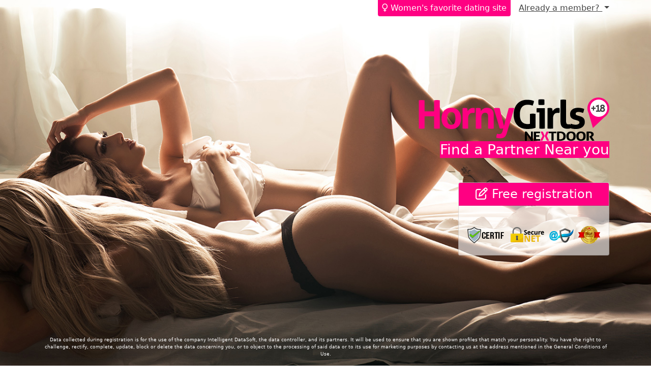

--- FILE ---
content_type: text/html; charset=UTF-8
request_url: https://www.hornygirls-nextdoor.com/
body_size: 65950
content:

<!doctype html>
<html>
    <head>
        <meta charset="utf-8">
        <meta http-equiv="X-UA-Compatible" content="IE=edge">
        <meta name="viewport" content="width=device-width, initial-scale=1, maximum-scale=1">
                    <meta name="title" content="HornyGirls Nextdoor | Find a partner near you!">
            <meta name="description" content="Women's favorite dating site. Join for free and meet sexy women near you for love or your next booty call.">
                <meta name="Keywords" content="dating, singles, match in my city, meet nearby">
        <link rel="canonical" href="https://www.hornygirls-nextdoor.com" />

        <title>Hornygirls-nextdoor</title>

        <link rel="shortcut icon" href="/favicon.ico" />
        <link rel="stylesheet" href="/dist/assets/css/hornygirls-nextdoor/tpl16/main.min.css">
    </head>

    <body>
        <main>
            <section class="section section--hero section--hero--soft">
                <div class="section--hero__container">
                                            <div class="section--hero__header">
                            <p class="section--hero__description">
                                <i class="far fa-venus"></i>
                                Women's favorite dating site                            </p>

                            <div class="dropdown d-none d-md-inline-block">
                                <a id="desktop-login" class="dropdown-toggle text-dark" href="#">
                                    Already a member?                                </a>
                            </div>
                        </div>
                    
                    <div class="section--hero__body">
                        <img
                            class="mb-2 mb-md-0 img-fluid"
                            src="/dist/assets/img/hornygirls-nextdoor/tpl16/logos/logo-hornygirls-nextdoor.png"
                            alt="Logo hornygirls-nextdoor"
                        >
                        <h6 class="h3-font-size-md mb-0 mb-md-5 bg-primary text-white">
                            Find a Partner Near you                        </h6>

                                                <div class="row">
                            <div class="col">
                                <div class="card text-left">
                                    <h4 class="card-header bg-primary text-white text-center">
                                        <i class="far fa-edit"></i>
                                        Free registration                                    </h4>
                                    <div class="card-body js-registration-form">
                                        <div id="js-registration"></div>

                                        <img
                                            class="img-fluid d-block mx-auto mt-3"
                                            src="/dist/assets/img/hornygirls-nextdoor/tpl16/security.png"
                                            alt="security"
                                        >
                                    </div>
                                </div>
                            </div>
                        </div>
                                            </div>

                    <div>
                                                    <small class="text-center text-white">
                                <div id="cgu-datas"><p>Data collected during registration is for the use of the company Intelligent DataSoft, the data controller, and its partners. It will be used to ensure that you are shown profiles that match your personality. You have the right to challenge, rectify, complete, update, block or delete the data concerning you, or to object to the processing of said data or to its use for marketing purposes by contacting us at the address mentioned in the General Conditions of Use.</p></div>                            </small>
                                            </div>
                </div>
            </section>

            <section class="bg-primary text-white mb-3 mb-lg-4">
                <div class="container text-center">
                    <h3 class="py-3 py-lg-4">
                        Newest members                    </h3>
                </div>
            </section>

            <section class="container text-center">
                <div class="profiles-grid">
                                        <div class="profiles-grid__item js-animate-form">
                        <img
                            src="/dist/assets/img/hornygirls-nextdoor/tpl16/profiles/soft/1.jpg"
                            alt="Photo de profil de femme sexy 1"
                            class="profiles-grid__picture"
                        >
                    </div>
                                        <div class="profiles-grid__item js-animate-form">
                        <img
                            src="/dist/assets/img/hornygirls-nextdoor/tpl16/profiles/soft/2.jpg"
                            alt="Photo de profil de femme sexy 2"
                            class="profiles-grid__picture"
                        >
                    </div>
                                        <div class="profiles-grid__item js-animate-form">
                        <img
                            src="/dist/assets/img/hornygirls-nextdoor/tpl16/profiles/soft/3.jpg"
                            alt="Photo de profil de femme sexy 3"
                            class="profiles-grid__picture"
                        >
                    </div>
                                        <div class="profiles-grid__item js-animate-form">
                        <img
                            src="/dist/assets/img/hornygirls-nextdoor/tpl16/profiles/soft/4.jpg"
                            alt="Photo de profil de femme sexy 4"
                            class="profiles-grid__picture"
                        >
                    </div>
                                        <div class="profiles-grid__item js-animate-form">
                        <img
                            src="/dist/assets/img/hornygirls-nextdoor/tpl16/profiles/soft/5.jpg"
                            alt="Photo de profil de femme sexy 5"
                            class="profiles-grid__picture"
                        >
                    </div>
                                        <div class="profiles-grid__item js-animate-form">
                        <img
                            src="/dist/assets/img/hornygirls-nextdoor/tpl16/profiles/soft/6.jpg"
                            alt="Photo de profil de femme sexy 6"
                            class="profiles-grid__picture"
                        >
                    </div>
                                        <div class="profiles-grid__item js-animate-form">
                        <img
                            src="/dist/assets/img/hornygirls-nextdoor/tpl16/profiles/soft/7.jpg"
                            alt="Photo de profil de femme sexy 7"
                            class="profiles-grid__picture"
                        >
                    </div>
                                        <div class="profiles-grid__item js-animate-form">
                        <img
                            src="/dist/assets/img/hornygirls-nextdoor/tpl16/profiles/soft/8.jpg"
                            alt="Photo de profil de femme sexy 8"
                            class="profiles-grid__picture"
                        >
                    </div>
                                        <div class="profiles-grid__item js-animate-form">
                        <img
                            src="/dist/assets/img/hornygirls-nextdoor/tpl16/profiles/soft/9.jpg"
                            alt="Photo de profil de femme sexy 9"
                            class="profiles-grid__picture"
                        >
                    </div>
                                        <div class="profiles-grid__item js-animate-form">
                        <img
                            src="/dist/assets/img/hornygirls-nextdoor/tpl16/profiles/soft/10.jpg"
                            alt="Photo de profil de femme sexy 10"
                            class="profiles-grid__picture"
                        >
                    </div>
                                        <div class="profiles-grid__item js-animate-form">
                        <img
                            src="/dist/assets/img/hornygirls-nextdoor/tpl16/profiles/soft/11.jpg"
                            alt="Photo de profil de femme sexy 11"
                            class="profiles-grid__picture"
                        >
                    </div>
                                        <div class="profiles-grid__item js-animate-form">
                        <img
                            src="/dist/assets/img/hornygirls-nextdoor/tpl16/profiles/soft/12.jpg"
                            alt="Photo de profil de femme sexy 12"
                            class="profiles-grid__picture"
                        >
                    </div>
                                        <div class="profiles-grid__item js-animate-form">
                        <img
                            src="/dist/assets/img/hornygirls-nextdoor/tpl16/profiles/soft/13.jpg"
                            alt="Photo de profil de femme sexy 13"
                            class="profiles-grid__picture"
                        >
                    </div>
                                        <div class="profiles-grid__item js-animate-form">
                        <img
                            src="/dist/assets/img/hornygirls-nextdoor/tpl16/profiles/soft/14.jpg"
                            alt="Photo de profil de femme sexy 14"
                            class="profiles-grid__picture"
                        >
                    </div>
                                        <div class="profiles-grid__item js-animate-form">
                        <img
                            src="/dist/assets/img/hornygirls-nextdoor/tpl16/profiles/soft/15.jpg"
                            alt="Photo de profil de femme sexy 15"
                            class="profiles-grid__picture"
                        >
                    </div>
                                        <div class="profiles-grid__item js-animate-form">
                        <img
                            src="/dist/assets/img/hornygirls-nextdoor/tpl16/profiles/soft/16.jpg"
                            alt="Photo de profil de femme sexy 16"
                            class="profiles-grid__picture"
                        >
                    </div>
                                        <div class="profiles-grid__item js-animate-form">
                        <img
                            src="/dist/assets/img/hornygirls-nextdoor/tpl16/profiles/soft/17.jpg"
                            alt="Photo de profil de femme sexy 17"
                            class="profiles-grid__picture"
                        >
                    </div>
                                        <div class="profiles-grid__item js-animate-form">
                        <img
                            src="/dist/assets/img/hornygirls-nextdoor/tpl16/profiles/soft/18.jpg"
                            alt="Photo de profil de femme sexy 18"
                            class="profiles-grid__picture"
                        >
                    </div>
                                        <div class="profiles-grid__item js-animate-form">
                        <img
                            src="/dist/assets/img/hornygirls-nextdoor/tpl16/profiles/soft/19.jpg"
                            alt="Photo de profil de femme sexy 19"
                            class="profiles-grid__picture"
                        >
                    </div>
                                        <div class="profiles-grid__item js-animate-form">
                        <img
                            src="/dist/assets/img/hornygirls-nextdoor/tpl16/profiles/soft/20.jpg"
                            alt="Photo de profil de femme sexy 20"
                            class="profiles-grid__picture"
                        >
                    </div>
                                        <div class="profiles-grid__item js-animate-form">
                        <img
                            src="/dist/assets/img/hornygirls-nextdoor/tpl16/profiles/soft/21.jpg"
                            alt="Photo de profil de femme sexy 21"
                            class="profiles-grid__picture"
                        >
                    </div>
                                        <div class="profiles-grid__item js-animate-form">
                        <img
                            src="/dist/assets/img/hornygirls-nextdoor/tpl16/profiles/soft/22.jpg"
                            alt="Photo de profil de femme sexy 22"
                            class="profiles-grid__picture"
                        >
                    </div>
                                        <div class="profiles-grid__item js-animate-form">
                        <img
                            src="/dist/assets/img/hornygirls-nextdoor/tpl16/profiles/soft/23.jpg"
                            alt="Photo de profil de femme sexy 23"
                            class="profiles-grid__picture"
                        >
                    </div>
                                        <div class="profiles-grid__item js-animate-form">
                        <img
                            src="/dist/assets/img/hornygirls-nextdoor/tpl16/profiles/soft/24.jpg"
                            alt="Photo de profil de femme sexy 24"
                            class="profiles-grid__picture"
                        >
                    </div>
                                    </div>
                <button
                    class="btn btn-success btn-lg js-animate-form"
                    type="button"
                >
                    See more >
                </button>
            </section>

                    </main>

        <footer class="footer">
            <div class="container">
                
                <div class="small text-center">
                    &copy; copyright hornygirls-nextdoor.com 2026                    

<p style="font-size: 10px;">The photos and profiles shown are for illustration purposes only and are intended to present the proposed experience.</p>

    <div class="legals-footer">
        <a href="#" data-toggle="custom-footer-modal" data-target="#modal-cgu">Terms and Conditions</a>
        | <a href="#" data-toggle="custom-footer-modal" data-target="#modal-legal-notice">Legal Notice</a>
        | <a href="#" data-toggle="custom-footer-modal" data-target="#modal-privacy-policy">Privacy Policy</a>
                        | <a href="#" data-toggle="custom-footer-modal" data-target="#modal-cgu" class="modal-cgu-refund">Refund policy</a>

                <script>
                    document.querySelector('.modal-cgu-refund').onclick = function() {
                        setTimeout(function() {
                            document.querySelector('#modal-cgu').scrollTo(0, document.querySelector('#refund-policy').getBoundingClientRect().top)
                        }, 500);
                    }
                </script>
                <div class="modal" id="modal-cgu">
            <div class="modal-dialog modal-lg">
                <div class="modal-content">
                    <div class="modal-header">
                        <svg id="print-cgu" xmlns="http://www.w3.org/2000/svg" viewBox="0 0 512 512" width="1.5rem" height="1.5rem">
                            <path d="M128 0C92.7 0 64 28.7 64 64l0 96 64 0 0-96 226.7 0L384 93.3l0 66.7 64 0 0-66.7c0-17-6.7-33.3-18.7-45.3L400 18.7C388 6.7 371.7 0 354.7 0L128 0zM384 352l0 32 0 64-256 0 0-64 0-16 0-16 256 0zm64 32l32 0c17.7 0 32-14.3 32-32l0-96c0-35.3-28.7-64-64-64L64 192c-35.3 0-64 28.7-64 64l0 96c0 17.7 14.3 32 32 32l32 0 0 64c0 35.3 28.7 64 64 64l256 0c35.3 0 64-28.7 64-64l0-64zM432 248a24 24 0 1 1 0 48 24 24 0 1 1 0-48z"/>
                        </svg>
                        <button type="button" class="btn-close" data-dismiss="custom-footer-modal"></button>
                    </div>
                    <div class="modal-body text-left">
                        
    <style>
    .tos-container {
        font-size: 13px !important;
        text-align: left !important;
    }
    .tos-container h1 {
        text-align: left !important;
        font-size: 17px !important;
        margin: 10px 0 !important;
    }
    .tos-container h2 {
        font-size: 15px !important;
        margin: 10px 0 !important;
    }
    .tos-container h3 {
        font-size: 14px !important;
        margin: 10px 0 !important;
    }
    .tos-container h4 {
        font-size: 13px !important;
        margin: 10px 0 !important;
    }
    .tos-container ul {
        margin: 8px 0 !important;
        list-style: inherit !important;
        padding: 5px !important;
        margin-left: 12px !important;
    }
    .tos-container ul li {
        margin: 2px 0 !important;
    }
    .tos-container blockquote {
        font-size: 13px !important;
        margin: 10px 0 !important;
        border-left: 1px solid !important;
        padding-left: 10px !important;
    }

    .tos-container p {
        margin-bottom: 1rem;
        font-size: 1rem;
    }
    </style>
    <div class="tos-container" data-pdf="JVBERi0xLjMKJf////[base64]/kNgzt91f4D0SRKH5IwGKKAEmRLsB2QYrEM+6uyP9vAlKSLVve2RsfctfseGyLfCQfHzlh8pOffgqTnxIGl/I0f3v79y2cXf7lo14PE/lJODv0MH18e/v5tzAFmD6Wtz/fCW9TAD+9Mwncpp+Apne+SwTPCzN4ivWL6Kd3Yc4cmW6T/2v6+P3t14+3P77zdAyOKR1PB1/+ZwKPmR+CArwwCnEU5MwLPy4c5rMTAhx95cQkkQm8eIHyt54K/qYPXkMDPKTtwYUiZPAc9P3gOaoPHHkWYmRiBM96MorcpmBHqQ3gxawDj/rEXTwH9T3Q9C65ocPEM8+cWTa7X0WHM7mU/IAOIgdBDqTnsyDM4FHPunOWarl9Dgyc1QpBs+zEXvXMT+/6ChF7PCkk4CVy6qAJ4u3bwHODOIboowc7Xu9jfV6TgewT9m9skB2CpxEyZIMifgmjBM77NGCkPhoOnc+cNY/A08HY5hCWqIXbZLZJwaiAUP42V0nfXJ97FPuF+G65Avp2jBTBI4CPEiVi5KiXqIKceKmZfQraBQw4uRB5xGBh/[base64]/Fozmg17W1iEY/XYprAMd4Qgmb5bO2LLhz7NMVa8coHxtoVpZRi4TvSh8SOSiQBZk15mr/rlFtdxjYAzZrw3lw10IbFdk3s72jtEBiKLRkVwvq9kRfH69jRTk5kZE6zJfFyGM2W8E+K01H86X5N28Y8FJiaimn356l1mY4+P4G8BuPbOwT7D331kIVh62p+8KjKwCP28TaylbCqmV4pgSMClt3U8q7RLyU0GU/MojipCdJrL7b0dma6ie2PCoIoVaS4pz0L/6nyzUTExx3bftIO+eqhJGX7qgSLlCC1TKWv2uvK4VMWrDl2ELLLwMjwfk46rpXqOB5VKWqw1Iu8mWsS/Nr0uzRBJ5GSDO8MtUuIcUXQ6wWi+5pUPuzNleJ8AJaJC7wyOoX0r2A8nXKU3FUUtG7Z7TdyKx70XoDHrEaWPxU2pSy37SgVvnWuhjMjKsgYnSQTlg/G9W0oiiy+FEk0VGfng8cKykdZ4w1B1taqLhRJ3ZtxW+EZ71jLqGAVLiSyQotqJAv3NnwAdjPKqoZrpE8ZIfhRB8GjiUzFPiuwSgIXFpgV6tdeFbKv/[base64]/Zi0LrXC0avWCB8I6EtQPOIbsQjqZifr1j6Yxm4O5L/KXzwroQNKwasJ9IZTYNm5ch2/rLGGXHzsp8JRS2k1bNGxbs0222+AzUH9roRsKxBj/ft3/mNhRxMF/2rddfbUVr8edouvlSZcdccu9L1TR9SyJAo4Zxsh1KmCwfhuHPxEHjT/TuoHhfswqPmrC7Yao2hykUMEVZyg5yX4Mwzlqu3DMpgrXYVsLXKioh3EQNzft/sJfRYKX6ZBz/[base64]/C5O69bXZgtZa1SOVy9wY3DZK/m+rmCxMPd3nBnXL/9rhULym6pVdDr+PdEQV4orJCjk/BUNRxAOq+yrzp4X4hnylqpsc4f+ceoInBw6eR3hX7T+mRC3rzo0RdOXS5oxJU3aZ0bYFAcZTYU3GEW2y6jJn2HnS53+KGbze+fdy+Ag+Ly2Q8Op3x4OQTgXcjjCNFnFT1P5U3uR9uy9rWgHPG6USk5ndw//3F26XdTT8l6G+fUmJW6bR/cNs377WHls62/9sqoU0Hfo2t3646eIJQ+fdtSXGkT7B3hKA6PYbPctxTR3UP/O+VhEi7+4rpWDzz3MuyTMa+odBkO6pcch31fT+APrvS8HbqaV1iqNawa5B1O/[base64]/HH5d+Lf/T411t97g06wwls4GhuPy6//O6ND+Y2X/66MjIQchjMt4DmShN5uhMGR54misFxHkxw5kozI4fg2JFnYBgMOHNlHowvnwaKYRqM+9vc/rj8drv8+WZc6C1QOgQWXPnJGBw6DjRTokyBMkfKNNMUHM1EwTFQIq8peEkh00QM3wd5+zW4mDkGR5lBvsqx/yJwpJGzZLU7ATX3SPP6fkVlVgwUNP08VayAQBCiSQ/TuMjXb2TFpiAnh0cBLgqw3kmIZ1Dz2UYK6SVqyI4ieclmiUnAoVI7yaWV/a5fU1hX5AaTnbmixBkrA4Kje6m4YKC5/lP5gYTsjnx540QF1DW4W8iDkSKdAYcSW0QOr8CJuA2LgJC8FJ9GIYCk8fG5iJbQ0/5cVJpUygjR9PdClYI1xsH4ghpCcAvbngRZER4r95i8oFzq0TgZ74R0JzlMqkDK73v7XDi58BZZnkq/a4jt/doXjeGjFEXKIhVUeowS/McQRW+Z8wEiiXOTad9dIH/3dGn9Jb/Hfe813ar/zcBIgUHesjS+Jty4V1jng8MvvjoNhmpjlKJVpEGQZT25kFaQO4FNYJsdH7BphNGgVHRpMNpDqJrWEu10jSnxol/SamuXLqr2OSlppFFfN5NAQiKga1kkFipaK/KJdNcnE6FSDBiq/[base64]/[base64]/EygM6h15rhB2ZWh2OeqYVX2IOwV7wvufSC6CRXiwcIk8uI1zOxgB301SWFf72iz1QmA7Fdsm/dMUAo+W01HykWv3l1M8h607msvUlwEpE20diIsrx45n67rUDGW7rMHgXiwVb6wUXCpbFtRH2G5XssqvE0A5b7N/YPQ3+r81T1Vp90p/nmWBo/V8ZNl2OKpK53bBtC3BiTNjsIGe3CR8tRIf8O9ckbie3dVANXBUrhyiznRctEnewirLcDTPa6p1sZLribIJ3tUh4Zmqh5As5MMcEeMT+uPVuG3vQ85M8+CcJXwpkL5a7acV3k7uRTg/D8ZTshzjyyFarW/1sP2FTmSaZTouV0MdD07EAmQTpKNBe7gqrQu2QgUaU69Q74BYHCVJNg8vCpugCVG5p9920ZHARCDxnB32LluX4+sRT4OJoi+SUr+1O+VlfGryPg8now3haDgghQn8MZL/7VwCC/5oHTb+XCv/[base64]/zoGknqnMqq5sjDOTVaUUQ8FgkBqz6EUvv8yil+iNimlZ//7458McPf73V35ulqAXjE5Z9MvX3x//+t0sxi5f28d/PlGDQXtbfnm9fKKHBA4DrPTQavQQIVgNDi0EMPz5Bg+rYQOwGtNtsXr5hA0Df1+jpU8gwQrhtpiwfNqVfg+hf4mBRIug40UtOIhWA9wWR4vxi2hBCOi6RQw8wFsNll4izxHR0VqAsln6BAMgr7fJ9mljt0X/d/n64+O3r48/vwkXJOW1neAKyLGgs7iPt272cVtAL59Wew4TEAI8BAFDARpYMyob3OEuT5G+k8D1KCNCoiDGYLo9aAbJYIAkcBFMBCwGsOjo3G7LL9oUJNR14ccFPLxREOIeDxftw1mrg74tXmJLdEihnDidKAIHxgC9/V7jVDITbUNmpmcMkcmRKZGEnY1OgpS/Q4A72IqcfrFXZtwKa+NaYRoYcPIdXsjDJgdBhywJgSi/AQM2p8hK231xMPzS7SJhtVbaT4SlZSHYu0DSh42nYT+IbRQmBgoO7pmTTgAhhA/CldT1zGz6rA+9S1E6hQLaDkiHAXXelEAjYDxVhpps70MGEZTBPWJ7onDYj5Ozo69VCmROou+/QMk+EbL7CQXv24+D45Qn0c3w0SEMUkBw3uVbrIfA0uEKifiQEv9r0M/yhgs4oVU2Tbn/rTghFUrBw96ZNrJfP+bGfJpBLzXNX9UGEuK2FTfUHv56Ud4qgaukgiyLBGiAB7PeMYg+Q8hZ2a0mhNypzU8KDYSovIUpbyllStQbR2cpuvtQHwjOlZ8wFXJWBc6r+FLjOMWZwPw2X8uP8EpeUUh9CBa/AHu4y/f7LBL2knRcAsh7FcJsXCh2MhAJ4bYwNkFORsLJyVM+22rI4l/MnhmjUHOIxAFRK3mXlINWBDigfPauwvj80HrdehsJAyqawxLs9hnjrd/[base64]/9dWNEkhXrKcqvlTzrNdCoEg7YaPtG9gnY6yBkbpNETwrJtodXvB11k1oPqD6mlo3JzQTJ9RBW1nlJ3iHIr1NjvUtwsPtW9kkgNjVpAqVDmOpKfrkNKGiTVXJmctXo/76knXC9rmkenko2zqB37JV3OcefPpZOgx0A5BCUY+mlviRmMUAcHO6Cv10TvrdLWTua0P+CxMr7USWkn2ZXn3R4T4N4cEa1aj7/[base64]/0WjXXTvtZayTCDe4VSQSsP+KKOskSEZjOo/2jU4nj3Nsflf/9F+FXPvDKZMItq3MnsSZeX8sCLmHrYnhTJ5ikM7Up6JEY+sRDyEhfQcaBCCnN7e141i8iMeHS+TvqJIhfdqG3oBKc62lWt3FJkdc/OF3wT3mmKJwNbGecWU2LBFx84+Oeijk+odwFIaxVadwDkbnovOTOWri5fRIq5ef+eVT2cHFxXYJu0imaqPM/nuVlXdncIf2VEQzeFPZCEMhI/SY23jpTHdWdT9Z1buIANgkp+OuK+BE03DLFpQ5nB5kwZ/ETIlSFnM011x1kvYhAqZefBzWIDbzB47lnpZ2zHtljU/0UDOt+SFEW4ACQ4pee7rr4wDOOE8DMPal1Qzh3OZXj09mLmf+GFGlWIM1FOJtfjmH0cXD27/ujhOhl+t8H+JlR5ES1nVSQ2F0UaxrZ5f49rx26SUzjfFRXW9dJWbEyeZObJ+dW5Z03Hl2fdvZrcfKwDI2/vu31WP+nHlMnTmgriBZwwqXhwVVRrbN2V4xugIm/k8Xhql019gWru7WWGThEeDq4v4XXtNuoKPBBUmq6FXvvRwyF6n0O9o+kGRomqMNl33+xOydw7Z4MRw5eF1JUSVbM4lavgwxvINYuyOZhu/XjAYlxUdr6+8J1r5I3dMzqhNpDsXMdpxjfocHoLx+uWMIubGCxYf/ez8xdj5vFWd9cs0mvJXd0FlKxXbr7DaJOgLMnPjnBAsQyT2QczPfae7xtSXFPLy38f4IIs/am0Z17ajZHGFdQg/8EB3E/uYI3RysdZiwSZTXjhkXsSzC9d/eqd8ObswjC0GWIdN+SL1t1hdiOqZxzooRXX8BreNuHsfvY+RAkUTLc+6FgImyFGOjS57D/JA96yZ5fbxuDbOEcckQ65Ry7TrOH3bznn96OOVqE7mFAxpjxOGm6WHnByd1tHelsZQn2XzO9wsIvu//[base64]/yYgJdnySLMz4xyuuF3vjMSPx8dH2k12stM3N9kpemdimuYfbz/f3Ojx7x/luZuCnTiiAfbTx4+33/50k4Pp4/r2zzvY/C8FsAEoEVNkD5auRGAvk7fTe2BK7CmSZ7hMzk7v5C4T2Omd+TK5IL/TfJnsv9PHX29/fLz9/aRJwRmk2NnkE61gyRES0pWBPDlaCSmA5WILWO/Emm9iIHtKhDTLB/yMgIAOFnQYqyNqvvwV6UorIwdaKDCUJ54Cfl7EpndxOonT6TI5OZyuHMBS3HymywTiszx1YNnKQZfpmwYiyWn1VnQoP6OEhwKt4ojceSJUyMYn6kIlJ14mFLMSI1giBrrSsnusd3r9KUdCfAdGwsZothrCq8SdPV03zxwlcYex+Kg3kUY7bB8NxYKY/5ePElLi/JmUwyZhFN/bUB2wxk+hDOZT4QM0BL4L33anGOePWaZEK/Hm5CcHRo0ScerdEggVp0scaRXsgiWgkNMuKM6e6AlWIeFo1lMDY/4brK/7RymYGG3nX/CXyWUzH+ZJwqAY6jM0H/[base64]/UxOMFtuossUtUCI5fn+bb8GMTZiEmpHrYwQAnp3KnLBG6CelXrIkLQrhZ1kXlF/E10vXehT8l7bgeCIZraXCZVVtG6WU+wCZKR33tqJCVZ0YP2SW6hY9ySLj6tWYPyqcSFFw9zD70B9W1U59loH697vBPl7/YTv4wpSpl7yGdLIBzwkEPQ5S4xhOeFK9CbZHg8+aWcSug4HVBxZ98jQyr7K07XfPJ2ZTkIUT/fv9cy7f/qOVtA22BDZqVyzMxahD1AWiTlAWVCsp84PbBz1QO9UI2uDK5A4dZNHA3Egfcc3dWT/8n2QjHcjkh7dp82ZxT/[base64]/[base64]/lq1kKtHrJaTNqUzErthJveo5q3dQjmy7muGFlfb40e5XbIFvO83WsXfJEdBkMEfTwvVYmJYkzttJss/cEK6L3JrmeUo6seBzGQhutlDVDK60fbpykEF421KGxDqEX/aVlLqrSnU66e9MYJ+qReaJ98nx5z9FZb7zSHfFTb2HMO59t95EqnF+PAKRknHddBIi3Ft+UTTV87Yvi2YXDFhyVK+FM1oCdwcSdzTL850ky/[base64]/c4jGiLAcojtd/GzVV0bTPYZs9E2rvbOm78eeKBJ33Vw3QvoVsVTssaDrNUpJmpni6fygWCI+5I+EmC7e1Ky0XUO5/HU5xa0iZzQjBCHhqX7SCFZUPjj9jmvNIGj/rhHI5TF/Y6QLFB1Q74cGmXY1yNcGSFvac8Vtosm2kFhz0pcqdTufcn8iGsqum7JLAdw2z8ci9BuQvresq+uRTUUnQq1EId7iZQn/5bRT4TMepNwUOZYXxgrJd0qnnZR2q6s60vATHAg4vEWBnnAvVm1ou4hrty+E20sGLwE62r7uMlpNj8K7bK09nsXa2fHV6OWnJHy6ka2WyMPo3kBT36HFDZzAlda+noYuae9j0uBM+8m0KAbaIUSQYTXudHW16C/[base64]/7/EvSDFCWOx7awwNrWaESyurq6uhUmP/npNUx+mnNwc5mWXy//vYRHl39/t+thAj/RnFykPL3/evntzzCFOL1vL/+8YcKAKyYEXHDBQBkLbrhGj4VS9HjHgBkheowItyn66Y2K/uT7MEdPGWe5A7FQpER8jW5T4HsAAX/GRZ4n17HwSvo8+W7An/Y80HVxpYxb9BgwYcKNgK/wN2x9OD2J97FQOT8t+tvk/53e/3r54/3l7y/ChMVlHweYABHxNiXdphyRweoODwoGbojd1ZVB42/RLHdHua8CySDB9IaBj0EegeJtepVLHIUc19uEfnrjk4Cf3oAfW+MCHDn+fY8H8ZISUfm5CZIFV40FgSG+RU9Ayf6SjfJfsrjsFbFguggggIN0xk9DyAE7LJn4N8zE5ANBr6KYhYqg+Oww5FAPpmS7Ta+R0bofmKv/862Z5FTCxFD5w4sZghkLAd5HXsoid7w35FaBRDZlnN8uwZODQ5gHfPoQrhceG5IrYchuqDS8Gxdmy5NEgJED0BGO/JD8gVNNgFB4mVqLPWJksuaGRpFTd+4XrmFpmcGys2IhvE0SQmDpwLCTsOw0qGl1ARjvnc9DPvd4U/wckAshQYouliHSNSR8rJ6/BdcTh1E5/[base64]/krWAwaX4mikTvvOnLs/yGMwm1TEEizkb1OSTNZKfClOKTmgIYGi138Fos+DrxPRqR7u4xS/sBsfHFJ8UKO/IihqjB4X5ee2cs99DqmIUtl9DHt7jOzNe+2snrOw4DEdc2O0cIPpWNRknQRlEx/Ln16qFXkmN3s/til7jAKZosqKD3zlYyf+eRl9Zr9ZnjJnCgMNhzJ13E+UYtbQsYDUOhrEZJ4Fq3YIrdoaslgV4wKOlFyJ84Djc9dxgdU5owtzHhbqkwwiFiScLblCC88OA3/e9rGnIID2JczNb+8sZBdp/tCAZdEVOsuxGdmua1h139T2Yr6s44ocrvNUXU7U49aG68jKh6LdMnGptMUftem0FKtUT0K4Ticu4OS9yx4HnNphVm67Tn6ilRExz97M+yZ+TlpZ6o7FRWs4llQgaG37Znl7yg09qDRoeo8JnXR/shHxWfdPEb2CTJrRQcpjs/YwJlj5xGy2mYr2ldr+6Aat6zbTbq73Qt4lmB0VP7KbBDBrC5DU1h+VrVb6VhZUs+UWFnoaxfMieQ9fN+/TEqxafIaPnca3IUjB+TwS91DfW1CEZ6dgRA5W1Wg6ZKuAJ3OJoyyprnf0ry7L0Fxx6yjBWOMJeos/HNRPFI8i5g7R9PP7mMRSXMhhsF0HTGyPUqe6YVk7VcDFaMrUUatgDRqlS7tCcjHBYPpPRYIV07fpmo4BdSypzgzM0IjoCJhZzWSPcNUf7gZrRVdS69TiJNoXD5TApWHIdQB5n0mCaMLG1loSbWb4WRLNTB20oOtxRfjk+tINSQaXllUIdWDTE5OrbhZ/t/eJT/bSTRx0yhivWbgYg8sPJlxHhTk0OXzINiWFNg1tmzsoyiZHqI7z4V3dwDNrug13dRPFvvyPiTnOTD7bbQ3GBeg8OZiHNPnAA2gnJWWT0jDWGW159T3nWq41/JNx1LHgp5NVJrCZdJGh7qapybu9kl2BwOE8NgEPRczmtGYHmO27jJ2nwn2rt54tiQhOG6N1lBMtMYrUPNx6YsjZZT+9fRE3uefU7idTVSkF8wI+GNzsR3Nv85C+wekiuR0nq+veuHQYBDZrohA8EoCzpth7HWllRIRPa+kXto8/4mlfMKQ5XpxAOgfkDrRcYkssrvj41Aaci0szJnWL+gaik8G74mUhW3R7XZ1noiWd7hyuF2sle62rox3D7GgRJGai8nuoLr14CQGdT6MjFPvdMnvl0J5bHFGvZkK6jnSW6zIeUKqrnezGUiIiV8I2ZxcifM2oPHkX0yplsU5Ephy2/fpSYtNatnee5sVj/zIJc6vAmp38SW68fTgu6yvlGPQuG668uHAR0jg/6/bed6SHN6an+e6HLVFv5xXAY3E4xfV/[base64]/7/JSApqdWtnrEtBAsv7H7oUSwWS2y32MUur26xS4rOpLxcf778enFnl39/L9fdAnahFIynuLz/fPntT7c4v7yvL/+8eav/Mngb77hS9JaAAoK3FHBFpEh0WRwsb+jII+jv/uotOrJk8YoZAzqKmHHFu9zJeKeIQB7xsgTL76KMiSt5bylikr8SAl7J8nVEHrHcy+SRV8Jz+MvyGu3yRpGy3F5PJ+DfQe9sE1wW++/y/tfLH+8vf38RJ8wmWn/ECRkLntJhEIwseVx5TxQoeEuEmSeVHcrksk9Bkjw/4VPbdeClIuPlMTN+ujXFgIj3j0HGyvwmenQ8DiMiCLftyTjuOMLEpgEMhGHPoNBS4tWgwzsS79fn8GNiDh8M+vgtBvKcyjcJPSPu5QnmGOOnqDsUNvLqOEZ8lwIxFYQiF57+Ta8y9pfFCSPJ7u9iFBY7b/HGNJIfesZzZUFFSSJA8gRcFs/XWuaUZ/JUdGw2BH5ATnOp5xveCmI8FxRc9ClHwKnDT8gOguy3Rhhlb31u3xBk3FVZJ2w+cl5TkTO7XOveb9yhuCEuuVP0oZs9naI/lb6YwaRkH2DF+VJ2EQl6RcIgmhMI8EZ4WTxHTdlUJOXAxZPItvy+81VfcaWOM8xLweNVBgIGhKpybSAL/VVutleLPJRJICh5X/v4TSGWvLE2PWIXK0sQfFT/ZFkt0vfLgpw9NqLmETpWtLqlwhB+98YZpMhVpSxKr6NfhaEakdsOVYGDuE7Eo7zXDH6VcAn5a9D4FREB/[base64]/33MRzHYIM0HaLIMtlVeuw/iBGwxGiQYYGMNxytep0LhvCH6NBC3GgCV1Y5mCHIhdJnU8q1J2DdjNrORmKxJ+DVDy4nRn1R2lnQt1jLT0WrdZLVa6BiOKAZzFfsS2rMP00zJhSpoIj+50K5WZC2OO087AQSiyXn0p4XuQSgdxX/WesehKu5654h48VWHCgZJj0kS9+EABFaMQ2zYrl2VnQpqAGMTPq2Yu6LRUnUnhOdq8KVVd776viNrUBD4JFnudDIpgIEYHT2zpOqgmkcSfK/ywA8+xPnucDAVdu+Md3GAaiOXBLwE+YSjM/EJKZtg89Oifi7kj0RZlyvF2HcZUoDBeBph8QN1b9W27ovf/83MAGSiDYMWQ52wUO7on7Gy1Ukl4PPIeJrp8o8wUacufORutXh3mBEHAOpttqZO8Ue7U0zfIBHtfmQJdcoJbGIwENxJner9ZlSf1mpq2Lu25uUrfzuImEpWzzvfXpsDQ2m0HpG99HW0kMSgdpBTkNrepE+rodeOxCOCtYZTfwzvj+dZCqz4zu7qFVeuL/uDPEUM/u5zbUcVWY/FM+rSyoJrQpFt8nOk1lR8rTPZjT6knS86x1CoC3svxOZd9bE3V82Q9bmtZ5HGaHdkiNos2h2bDp5Nmy1JXMlwVL4s2S5vwJyKGje1ebyXYwe2Ge7vY+ZTMszlM+/WJ+KZX9xvYcugj84qTKSCR2t8zk9deHyqN59n6nP3RwexnNhDRBP9mM7BhejvwT1YFbUmCpcaDsBta6V8ew0uGvBDDYTnsDSp3qqYwx8Fa9gaerWpKS+W4/8zl1m7Y9oA8dzHq0fdQ6/ntDgwt9kMQ7wszjd/[base64]/4jJ/[base64]/vwSkHpZsd/eMd4BFjx8tsUhWFTVuspOdfrjJTjE4E9M0/3r7782dXf79o1x3E9qJozfAYfr49fbbn25yMH2sb/+8g80/CcGGRAvRbfJ2eqeV4Tb9AJze6U5yg8EysidkYA+WViKw5Gi5TQ6nd05g2VMipoUSESXycpcDWLrTSmG7yvJ5paV+CweKhPo+6rKyA84PY16MoT4mD4Fly5A/5yVuEuM7htvkQLeP/jbJJ1huk/13+vjr7Y+Pt7+/[base64]/5o6khVbtSlDYI0kRhC3wLSn+80LoaI2zcAhdyCXvIDdw44+ynnJLYrpNyjlY2ebrHFG/SAJ1G1mBvRQGgPEYD2H0FIBIS1+1RNJP2rzU9SFqP82lkefKZgI/xfa2RJKvf6WTH1OhQpHk/w6xNbdYfk5YRKpGmGcr8orzBahsNCEei72t3xJR6KVmUBO9KItd6HNkMhhlsV2hdQomUGQS3dCUzut6XiAJzOUuCoij0F2pHgzRRM+HvfXVc5uExZHLbqXQMxvU9mTGnPuy7ywG2MlKoiIPlaectSMP5DIqXK8XtUYFdRGffXPRQwcwaPYmxhvAeRsjlV4AzgeTCA/A7WupFwiSmG1YtRklAGwttpL8266+KgbH0AP8vc5piDysctE+1wt4km+9LnVovbGY6Itc26Lva8KOaVPYRI9mrZRlBOhKLwRG4x0eNjmYKRCAydFP6YEiWHyQNiRPUe2lz5JIp0remahaqqhiuD7iVAm0EXFRIKcZdrtMC5XjINyt/lVbfe/hLoBFzoTgD2BJoopBwH14zV027Ww6AHIvi2JRdbV3L3wCj4ZSegAsxJ4YKNeVxP9JKK6SENKVGg6QDPqv2oWkPilptaiDElB0G5xdwKUKtc5weu725+zW20ZyLhw0XyazTUG9yHvva3rCZbvz8Vp+qdJBiToLehh9zUiDbamkxTcUarEJ23MqwN/Hxkc2CY58fO7CrlOZRzLWHeeG4to92MC0ysgl7qoUolPUYinWe2GCe26AC3uAaIDhsAd8bqoDrSVvh0bsWEZTV+fo09mvJW3n80XkwbIYSdcl+FUGiizGjU+rxznbJe6NQzNtF3B0wQRrjzOgozKU009xOY3nxRuH2sG6A1ecciiyK/DhaHsJRdsHr1LayV8hAYhkZBvPLVs+ZHg1iVQbcZJIqV+AMrOLTYd8iKKkzLmetVvDcGxQDYjvev5eJunsLDivI2uPnjHPQwXZNjoIh17JLTAYjuEAE8tkqzq8E8zBjR+qS6VGMyzaXg6Ixsgz05/o+wWWgWBN5OdTXdh3d682h7OBvfl7wBE6kHVuBWmb/p0qnajYyuWwh1DbPXVmZG4HQcPRkqxUsEqV+WStC9gAG2uPY5yqq3bfYyXSigyMzVg2pqueeJYSlO1756GcCIpviloANkOsNLB/UxLg2er4kgXx1O8oeeWBfGuUTBegjaWkcQEW543z4TjdPmju4RiiOxwohHyhaF10BiAdNLhIYwAbXjmzZqSkeb69PnoT4nEmeyGLT8+ajvPUcBR4bv4WnT9lJYnqfEzNFrw5f3m1fnr90gVsfDLk/AGbalerI+zikxPy8djxod0r1HBe7xWVF7nvpoUsOkGFM9WRtF8v7IZTn9MhLeudjydcl7T0L406DtBwODm/8flgXUeORaDifmCfKyVkQhkOA+qUOCuZqCPM72WH3f/pQaFYhrOfdWOvn6PJpHmPZU90qyS5g1mIysNybRxKbFJ6fnCEubP82cArMlzkdKnnw91ZqxdYmsjk3ytbujYZIu/+9NMf/pxowBkBfD/yGIyDI8t45xEW72QAEMbVVOauGq3FBVTq4cDDeIco/[base64]/AfiCpREikBizkUaA+9Fdhb0UPisW859P9fCpKyJVkeb+IgwGZ3ZqyPx8fHR46b7GSnL26yUwrOpDzN39/+e3NnL//+UV53U7QTJW+AwvTx/e23P93kYPpY3/55jwETRrDB44pPsuhweUwuTu+UwRJgJI+R4DF98XZ6J3xMEKd3fhkslYflbX4GMxImCvLWKj8dfntMYPkRsOhxJeBV0VPAXJcDi0+M6MhT1F31FDCDxYwLepwpYpDfSVaOct6VN3e8vqunzCBvgH1M9t/p46+3Pz7e/v5BnDCbYOGIE9mCghz3yTBhxEWuykf2/AFcyGPGFRfeHxEsOrBUIOS/0AsE+uS8nRLjY+rR5RX4iu2WfHPHqMkGBZcaBERdBFeccca1RJE2xNAzuho4//UGMMEZjOkIDFj9lyOjHe30HlGOODeHLWjoUfkQYGknl6JYng2PySlbmqvzkXWF2JMRM8pikOqDa/SQL2jTM5YizopJCRjnwYKBhKGw3MDJZkMRhkxrgQqLwPLELetmzEIphYYw80Gb2M7oNIuI5Kz82aD5iSR32MGW94UZlREEvHLJqBt3QiKTAl4GP/JpNtZxZHbQ93M4nDX48k5zuiavGs4Eiq2yaADlxpjJU2gyvyEaJ5SQa0U+xSyIRrIY5HO/[base64]/GuGr+0gf26PROgtwJ7orwwoFrBpzq8XzNBEFhT01hp+BVODzjXAtpsdVayo6nuwFeSCbHNID3qXs9hO2ehw3gDLiROr2J5btG0v/[base64]/jH5HnMKQ0prvee4P4NHNouxdNJRogA9VBPgoqYxyNtnIQ8uFSB2tS3/Bb28pXodCQh9qaHQj6JC8Seky38OByWLSZ+HjIaLckOGzNqblqOoVm5b/dVaQgCTVtmm1TjRaxzGfTD9GjvHA4va4Csga64b4XhmgbpZw34aBT8bZMBg+tkHFmOfjjO96pGUb6c3ShunkZmuLS4VjijJdRycl+dxf1nNubrZhMFfDPG5oqLYi7mvPeQMqCAb82ElIEqJ2BXWg94Nq0DYDWkqK8t4hoGJ2hwYuowkpDXcrbtxrO/[base64]/tsPtWZ+aAjIMxkbWwbvObMn0+7dEugq3+GHT0XqWbg77VouKwhJCQ6pwWCYoZLU8lqWyuzc2qh93aUtIlMrdGXTkbn0ZdKcoWdhfit9DoZjXIl3py45sFZzCM/[base64]/fAuDH8YU3JiH6fvLPy/h3uVf38r1MKAfeIwOOA1v319++T0MAYa35eWvV/D2lxF8mmmhGa4MhESMNFOK7xe5+xV8CnSlRa5y4gieAk16MlDiDJ7lSqYEnugyRD+80sIAniMjAUeKDJfhW8DhlTJ7TpTldfooO9gewJFQD8tTmCiTXIjg9X1XPTaDp8RIeBnkkTCB14gnOSlnL4P/e3j74+W3t5c/PwkRZZc83EJECycaJSJmyhKbxMpAi71aA0yEmjpcBpCgM3iaKJT/uOZISzshdy2saemzoZzonmDvBZ8iLXRVfObyznwZgpe6zCfyjOxSpkMuIFoRBGUKnCisTEBvvzRsCW0WLqwnwQtQNOk1kATow5IilMIrd2YttMJo1ZX3KYRW20CRokAiT6WZDHYpQKJR4dTo0PesossA8itQFPxOQAPREaQdNC3lhSah44r/VCOW8mgsSaqX9BQKB5TbiRbwdCUkVAAmQuICW+OEPpsVxJveKKBECsY/Woj0KVnPdvecIQTl4DiM423WMUSEOT5gILC1ZIOfmEZJzpLlVJpYK3KVDNYoT8RI0WVOuxjxoEdMMG7UpFDE9KTc/OUk0Djc8VR1UVWo5yis/[base64]/zK6dqD+Qo7ehc5JXWacsR+OlAuDsK/[base64]/DEHN0ifeTXuI0GuvoiyybkY4/0+Am1tZq5oxuLE8d/z+thpGCQzqe6s9WixNvhewI93MXJZVkMwHL+vlwn2njeFkRLtbo/9lkDvePE6AEdDzu52tbWNfXy0S9aZrS8xW3qJngqnqkW+JlyOI4e5jBi5e6ecU9+71ysaCnqK42SL5EaHea5m6GTXMgqw2tKmXsziWXEn+r8glKwzg6aZNDvT6Qn5tPBGvkWYRMZRfbEiOmG8+PdEByIT7Yn7qvGvq7fuSpa8NlCIYZxs7o8/oJpNnpWxPaf8/QT0gb1xjLFtXhUPjTeHTfc2wx6phRt7LrPbxPoJbAAd0xovuS7A3obpiu/S3hv1vYFSexsqtN3XuQzVYTVIJOO1IIySE8kWIN4mozj9Pqvfv58nin+AH3GUZwYt0f7vpX/QwIZQMKFEuRP2S5Loix4pVsb9sqTxvrgrmwvdsHbY25Y4PaB4HiBJrP2qiL8S/duKwfn/yBRsdp/[base64]/[base64]/hX5gJ3xeSoAxRYCkSBfAXZAimUe3Rf6/CSiN1wt7AwSGmxFl8XEuSS5UqLxwoVKNp9rK8nr6c+KPzJ8vh52LU4mqk4SVy+vp01cuLOWyn36codixhYGhYUIweD81LKFzYS9n2eZCP8vl2+nL5fT9P8M5T4r6EE9o/JoL2QJHgLEIYcMehgaFPxGN22SQeh/NDRUuNBejcvaYi1I5wyGhaGF5hxYqFBQOmYvk/ZK2fIkkclijCcXhz5LaGgTGNhjlrbVO0rGkBwQ8z0Jm4GTq+QphsvTaG9aRQ0bpZ4Yk97R2fx9EmQsTlXO6eAIT+eSNHjBF9ESqEFiol84hHY6Cg/rtkGkHhJSVlKQXkv9DvtcspZ9M6OYx3iTwlMDmwp2mZCXlDMZQgbF1Du9qRoOnNn4X4pqGDdZ86BOD0Uj96NynMKHxFFwfMXnmeGSwjfzDsUKGzcXUVchESENDTaFp8g4qULGHZrUfQ8uqgDED177Egr2LcPRJfnUBWKuSkOXcyFxessEH8TvS2I/eCWxP0YiYquGBhuno71G7Wc+iC9ACc5H8eieDa/[base64]/[base64]"><p>Terms of Service</p>
<ol>
<li>Introduction</li>
</ol>
<p>These present Terms of Service (ToS) are concluded between the Company Intelligent DataSoft, Limited Liability Company, with a share capital of 100$, registered with the Trade and Companies Register of Delaware, under number RCS B 7746455, whose registered office is located at 1180 North Town Center Drive, Suite 100, Las Vegas, NV 89144, USA (&quot;We&quot;, &quot;the Company&quot;) and the User (&quot;You&quot;).</p>
<p>We offer a digital platform aiming to communicate massively between the Members through multi-criteria direct messaging and representing a passive connection of online publications, profile broadcasting, and other information for entertainment purposes. The Services are not advisory services nor a matchmaking agency, and the Company does not organize meetings between the Members. The use of the Services is intended solely for personal and private purposes. These Services are exclusively reserved for Members registered on the Website in compliance with these present terms of use and subscription sales (hereinafter the &quot;ToS&quot;), accessible via website and mobile applications. These ToS, accompanied by our Privacy Policy and other associated documents (for example, Moderation Charter, Privacy Policy), form a legally binding agreement between You and Us.</p>
<p>By using our platform, You fully accept these terms.</p>
<ol start="2">
<li>Definitions</li>
</ol>
<p>For better understanding of the ToS, the following terms are defined:</p>
<p>User: Any person accessing the Services.
Member: User registered and having an active account.
Services: All features offered, free or paid, on our digital supports.
Account: Personal space created by the User to access the Services.</p>
<ol start="3">
<li>Acceptance and access conditions</li>
</ol>
<p>Access to our Services is conditioned by:</p>
<ul>
<li>The minimum age of 18 years and having the legal capacity to commit</li>
<li>The commitment to provide accurate and up-to-date information during registration.</li>
<li>The acceptance of the ToS and associated policies.</li>
</ul>
<p>We reserve the right to suspend or terminate access in case of non-compliance with these conditions.</p>
<ol start="4">
<li>Registration and Security</li>
</ol>
<p>To use our Services, it is necessary to create an account following these principles :</p>
<ul>
<li>Responsibility for credentials: You are responsible for the confidentiality of your username and your password.</li>
<li>Prohibition of sharing: It is strictly prohibited to share or use the account of a third party.</li>
<li>Update of information: You must keep your information up to date.</li>
</ul>
<ol start="5">
<li>Enforceability</li>
</ol>
<p>These present ToS are enforceable against the Member from their acceptance by the latter, before the creation of an Account and the subscription to a Subscription. The Company reserves the right to make to these present ToS all modifications it deems necessary and useful. It will make its best efforts to inform the Members of the existence and the entry into force of new ToS. Following the entry into force of new ToS and in any event, the Member can renounce using the Services but remains responsible for any prior use. Members can access archived ToS by requesting it via email at the following address: customer@ezpayhelp.com.</p>
<ol start="6">
<li>Rules of conduct</li>
</ol>
<p>You commit to respect the following rules :</p>
<ul>
<li>Not to use the Services for illegal, harmful, or discriminatory purposes.</li>
<li>Not to publish violent, pornographic, or hateful content.</li>
<li>Not to harass or threaten other users.</li>
<li>Not to undermine the integrity of Customer Service.</li>
</ul>
<p>Report any abuse or inappropriate content.</p>
<p>We carry out active moderation and we reserve the right to suspend any account not respecting these rules.</p>
<ol start="7">
<li>Registration</li>
</ol>
<p>The creation of an account by a Member can be done through several means made available:</p>
<ul>
<li>A registration form</li>
<li>Via their Google account</li>
</ul>
<p>The Member will receive a registration confirmation on a durable medium.</p>
<ol start="8">
<li>Free and paid Services
8.1 Free Services</li>
</ol>
<p>Your registration for the free Services allows immediate access to free features, including in particular the creation of your profile, certain search features, and browsing through other users' profiles. In general, communication with other users requires a subscription.</p>
<p>8.2 Paid Services</p>
<p>The Company offers Members paid Services allowing access to renewable subscriptions or one-off paid services not automatically renewed, enabling them to access superior features. Members can subscribe to the trial offer to test the Site but with limited functionalities, the trial offer is non-refundable. The features, price, duration, payment conditions, or any other information related to each paid Service are indicated on the payment page, the Member will receive an invoice on a durable medium recalling all these informations.</p>
<p>8.3 The BOOST</p>
<p>The Boosts are paid features allowing users to highlight their profile on the feed and the news feed of other members. This highlighting increases visibility and interactions with your profile, offering you an enriched experience and increasing your matching chances. Terms of use :</p>
<ul>
<li>Boosts are available for purchase from your user account.</li>
<li>Once purchased, the Boosts are activated immediately and applied to your profile for the duration or period specified at the time of purchase.</li>
<li>The visibility and impact of the Boosts may vary depending on the overall activity on the platform and the number of Boosts used simultaneously by other users.</li>
<li>The Boosts are considered consumed immediately after their activation. Consequently, they are neither refundable nor exchangeable, unless otherwise provided by applicable law.</li>
<li>By using a Boost, you acknowledge that the service is performed as soon as it is activated and you expressly waive your right of withdrawal, in accordance with the applicable articles of these present Terms of Service.</li>
</ul>
<p>The Company undertakes to provide a service in accordance with the description of the Boosts. However, it does not guarantee a specific number of views or interactions generated by their use.</p>
<p>8.4 Subscriptions</p>
<p>Members can access all the Services by subscribing to a Subscription whose prices and terms are mentioned on the payment page. Subscriptions are fixed-term contracts whose execution begins upon purchase confirmation. Subscriptions are automatically renewed unless otherwise indicated by you. You can manage or cancel this renewal via your account.</p>
<p>It is reminded that for Subscriptions subscribed via the Application, any termination request and all renewal reminder messages of the Subscription are directly handled by Apple Inc. and/or Google LLC. The User must request the termination of their Subscription from their smartphone via the App Store and/or the Google Play Store in accordance with the procedures and conditions imposed by Apple Inc. and/or Google LLC.</p>
<ol start="9">
<li>Right of Withdrawal</li>
</ol>
<p>In accordance with Article L221-18 of the Consumer Code: You have a period of 14 calendar days from the date of subscription to a paid service to exercise your right of withdrawal, without having to justify your decision nor bear any penalties.</p>
<p>To exercise this right, you must notify us of your decision to withdraw via a contact form available on our site or by writing to the following address: Company Intelligent DataSoft Customer Service – 1180 North Town Center Drive, Suite 100, Las Vegas, NV 89144, USA or by email at customer@ezpayhelp.com.</p>
<p>9.1 Model withdrawal form:</p>
<p>To the attention of: [Company name and contact details]
I hereby notify you of my withdrawal from the contract for the service below:
Ordered on:
Consumer's name:
Consumer's address:
Consumer's signature (only in case of notification on paper):
Date:</p>
<p>Effects of withdrawal : We will fully refund the amounts paid within 14 days following receipt of your request, using the same payment method.</p>
<ol start="10">
<li>Waiver of the right of withdrawal</li>
</ol>
<p>By virtue of Article L221-25 of the Consumer Code : If You request to access the service immediately before the withdrawal period expires, You expressly agree to waive your right of withdrawal. This waiver is formalized by an explicit confirmation at the time of your purchase or registration.</p>
<ol start="11">
<li>Termination of subscriptions</li>
</ol>
<p>The management of your subscriptions (termination, modification or suspension) is governed by the following rules</p>
<p>11.1 Subscriptions</p>
<p>Termination can be made by using the &quot;End my premium benefits&quot; function on the Account accessible via the &quot;My Account&quot; menu.</p>
<p>Unless otherwise stated at the time of subscription, the automatic renewal of a Subscription can be interrupted between 2 days after purchase and at least 2 days before the renewal date.</p>
<p>The one-week trial offer is an offer on the two-week subscription, the first 7 days of which benefit from a reduced rate to allow Members to discover the Site. Some features remain limited. This subscription is automatically renewed for the same duration (14 days), unless canceled by you, without charge. If you choose to cancel your offer within the allotted time, your access is deleted upon registration of your request.</p>
<p>The 2-week subscription is renewed for the same duration unless canceled by you. If the cancellation is made beyond the first week, it will be taken into account but will only take effect at the end of the next renewal period. This means you can continue to use the service until the scheduled end date. A confirmation on a durable medium will be communicated to you.</p>
<p>The monthly subscription is automatically renewed each month on the anniversary date of your subscription.</p>
<p>The termination of a subscription results in the application of administrative and management fees amounting to 19.74 euros.</p>
<p>11.2 Termination procedure</p>
<p>Log in to your account and access the &quot;My subscription&quot; section.
Follow the steps to disable automatic renewal.
If you encounter any difficulty, contact our Customer Service at the following address: customer@ezpayhelp.com.</p>
<ol start="12">
<li>Effects of termination</li>
</ol>
<p>Termination ends automatic renewal and associated debits. You retain access to paid features until the end of the subscription period. Free features remain available even after termination.</p>
<ol start="13">
<li>Rights and obligations of Users</li>
</ol>
<p>The Company grants users a right of access and use of the Services, subject to the creation of an Account for personal purposes, solely to enable them to benefit from the Services subject to compliance with these present.</p>
<p>When registering and as part of the use of the Services, the user agrees to:</p>
<ul>
<li>Comply with the laws and regulations in force and not to infringe public order;</li>
<li>Not make false statements;</li>
<li>Respect intellectual or industrial property rights;</li>
<li>Only upload photos representing themselves. It is forbidden to upload photos of a third party, sexual photos, topless photos, nude photos. Any publication of sexual photos is subject to suspension of access to the Account or termination for serious misconduct;</li>
<li>Not commit defamation offenses, insults, provocations notably of a racial or discriminatory nature, apologies for war crimes or crimes against humanity;</li>
<li>Respect the rules of morality and decency and in particular not to disseminate pornographic or exhibitionist content;</li>
<li>Not communicate their password and other confidential codes allowing third parties or other users to access the Services of their Account;</li>
<li>Not use software, application, interface or the help of a third party to interfere in the contact process with other users (the credibility of which is based on the reality of exchanges);</li>
<li>Not use any robot, digital agent, spider, scraper, data mining application, proxy gateway or other manual or automatic device, method or process to access, extract, index, data mine or reproduce or circumvent in any way the navigation structure or presentation of the Service or its contents. Failure to comply with this clause may result in the permanent suspension of the Account and the termination of the contract;</li>
<li>Respect the confidentiality of correspondence and the privacy of other users;</li>
<li>Not disseminate or disclose the content of correspondence and messages that have been directly addressed to them as part of the Services made available to them;</li>
<li>Refrain towards other users from any proposal or initiative contrary to their expressed will;</li>
<li>Remain courteous and correct towards other users;</li>
<li>Not offer, solicit or promote paid goods or services or financial compensation, prostitution being strictly prohibited on the Platform;</li>
<li>Not divert users from the Platform to another site (notably using hyperlinks), or a competing service;</li>
<li>Refrain from any commercial or advertising use of the Platform;</li>
</ul>
<p>The User may not assign any rights or obligations under these presents without the prior written consent of the Company.</p>
<p>All content published on our platforms (texts, images, logos, etc.) is protected by copyright and remains our exclusive property or that of their respective authors. You cannot use them without express authorization.</p>
<ol start="14">
<li>Obligations of the Company towards the User
14.1 Company's commitments</li>
</ol>
<p>The Company undertakes to provide services in accordance with these present Terms of Service and the legal provisions in force.</p>
<p>Our responsibilities include:</p>
<ul>
<li>Guaranteeing accessibility and availability of the services, except in case of force majeure or technical maintenance.</li>
<li>Implementing the technical and organizational means necessary to ensure the security of personal data in accordance with our Privacy Policy.</li>
<li>Informing users of any significant modification of the services or these present ToS.</li>
<li>Moderating, to the extent possible, content reported as contrary to our rules of conduct or applicable laws.</li>
</ul>
<p>14.2 Limitations of liability</p>
<p>Subject to mandatory legal provisions, the Company cannot be held liable:</p>
<p>In case of abusive use of the services by a user :</p>
<ul>
<li>Unlawful, fraudulent, or behavior contrary to these presents is the sole responsibility of the user concerned.</li>
</ul>
<p>For interactions between users :</p>
<ul>
<li>We do not guarantee the identity, the truthfulness of the information or the intentions of the users. Online or offline interactions are the sole responsibility of the concerned parties.</li>
</ul>
<p>In case of interruptions or malfunctions :</p>
<ul>
<li>Breakdowns, technical limitations, or temporary unavailability due to maintenance, update, or events beyond the Company's control (force majeure).</li>
</ul>
<p>In case of indirect damages :</p>
<ul>
<li>Loss of data, profits or business opportunities caused by the use or inability to use our services.</li>
</ul>
<p>14.3 Good faith commitment</p>
<p>The Company does everything possible to provide quality services. However, the user acknowledges that, despite these efforts:</p>
<ul>
<li>The services are provided &quot;as is&quot; and without express or implied warranty as to their suitability for the user's specific expectations.</li>
<li>Any direct liability of the Company is limited to an amount equivalent to the payments made by the user during the last 12 months preceding the disputed event, unless otherwise provided by law.</li>
</ul>
<p>14.4 Force majeure cases</p>
<p>The Company cannot be held responsible in case of non-performance or poor performance of its obligations caused by an event of force majeure, as defined by Article 1218 of the Civil Code (natural disasters, telecommunications network failure, riots, etc.).</p>
<ol start="15">
<li>Sanctions, suspension of account access and termination by the Company
15.1 Grounds for sanctions, suspension or termination</li>
</ol>
<p>The Company reserves the right to take corrective measures, including temporary or permanent suspension of a user account, or even termination, in the following cases :</p>
<ul>
<li>Violation of these present Terms of Service (ToS), including the rules of conduct.</li>
<li>Non-compliance with the laws and regulations in force.</li>
<li>Providing false information during registration or profile update.</li>
<li>Reporting of inappropriate or illegal behavior by other users, after verification of the facts.</li>
<li>Abusive or fraudulent use of the services (spamming, identity theft, attempt to access systems without authorization, etc.).</li>
<li>Non-payment of paid services or unresolved financial disputes.</li>
<li>Any action aimed at undermining the security or reputation of the Company, its services or its users.</li>
</ul>
<p>15.2 Applicable measures</p>
<p>Depending on the severity of the observed facts, the Company may apply all or part of the following measures :</p>
<ul>
<li>Warning: Written notification informing the user of the violation and requesting to correct their behavior.</li>
<li>Temporary restriction: Limitation of access to certain account features (messaging, content publication, etc.) for a determined period.</li>
<li>Temporary suspension: Temporary blocking of account access in case of serious breaches requiring further investigation.</li>
<li>Content deletion: Removal of content published by the user in violation of the ToS or applicable laws.</li>
</ul>
<p>Definitive termination : Immediate and irreversible closure of the account, without notice or refund, in case of serious or repeated violation of the ToS.</p>
<p>15.3 Notification and appeal</p>
<p>In case of suspension or termination, the user will be informed by email at the address associated with their account. If the user considers the decision unjustified, they can appeal by contacting Customer Service within 14 days of notification. Any request must include elements allowing the decision to be reviewed (e.g., explanations or evidence).</p>
<p>15.4 Consequences of termination</p>
<ul>
<li>Loss of access to services: Once the account is terminated, the user will no longer be able to access their profile or use the services, free or paid.</li>
<li>Non-refund: Amounts already paid for subscriptions or paid services remain due, unless otherwise provided by law or obvious error by the Company.</li>
<li>User data: Personal data will be kept and processed in accordance with our Privacy Policy, in particular to meet legal obligations or in case of litigation.</li>
</ul>
<p>15.5 Company's right to termination</p>
<p>The Company reserves the right to terminate an account, with or without notice, when:</p>
<ul>
<li>The services offered evolve or are deleted.</li>
<li>Commercial or legal imperatives impose policy changes.</li>
<li>In this case, the user concerned will be informed within a reasonable period, and a pro rata refund will be made for any current subscription.</li>
</ul>
<p>15.6 Users' obligations in case of termination</p>
<p>In case of termination, the user undertakes to:</p>
<ul>
<li>Immediately cease any use of the services.</li>
<li>Not attempt to create a new account without prior authorization from the Company.</li>
<li>Respect the applicable rules regarding the confidentiality of other users and the intellectual property rights of the Company.</li>
</ul>
<ol start="16">
<li>Personal data</li>
</ol>
<p>Your personal data is collected and processed in accordance with our Privacy Policy, available on our site. You have rights of access, modification, and deletion of your data.</p>
<ol start="17">
<li>Applicable law and dispute resolution</li>
</ol>
<p>These presents ToS are governed by American law. In case of dispute, an amicable resolution will be prioritized before any legal action. </p>
<ol start="18">
<li>Pre-contractual information</li>
</ol>
<p>The Member acknowledges having received, prior to the creation of an Account and the subscription to a Subscription, in a readable and understandable manner, these present ToS and in particular the following information :</p>
<ul>
<li>the essential characteristics of the Subscriptions;</li>
<li>the price of the Subscriptions;</li>
<li>information relating to the identity of Intelligent DataSoft and its postal and electronic contact details.</li>
</ul>
<ol start="19">
<li>Legal notice</li>
</ol>
<p>The Website is published by the Company Intelligent DataSoft, Limited Liability Company, with a share capital of 100$, registered with the Trade and Companies Register of Delaware, under number RCS B 7746455, whose registered office is located at 1180 North Town Center Drive, Suite 100, Las Vegas, NV 89144, USA.</p>
<p>The hosting provider is: STACK Infrastructure Switzerland SA, 20 Chemin du Pré-Fleuri, CH-1228 PLAN-LES-OUATES.</p></div>                    </div>
                    <div class="modal-footer">
                        <button type="button" class="btn btn-default" data-dismiss="custom-footer-modal">
                            Close                        </button>
                    </div>
                </div>
            </div>
        </div>

        <div class="modal" id="modal-legal-notice">
            <div class="modal-dialog">
                <div class="modal-content">
                    <div class="modal-header">
                        <button type="button" class="btn-close" data-dismiss="custom-footer-modal"></button>
                    </div>
                    <div class="modal-body text-left">
                        
    <style>
    .tos-container {
        font-size: 13px !important;
        text-align: left !important;
    }
    .tos-container h1 {
        text-align: left !important;
        font-size: 17px !important;
        margin: 10px 0 !important;
    }
    .tos-container h2 {
        font-size: 15px !important;
        margin: 10px 0 !important;
    }
    .tos-container h3 {
        font-size: 14px !important;
        margin: 10px 0 !important;
    }
    .tos-container h4 {
        font-size: 13px !important;
        margin: 10px 0 !important;
    }
    .tos-container ul {
        margin: 8px 0 !important;
        list-style: inherit !important;
        padding: 5px !important;
        margin-left: 12px !important;
    }
    .tos-container ul li {
        margin: 2px 0 !important;
    }
    .tos-container blockquote {
        font-size: 13px !important;
        margin: 10px 0 !important;
        border-left: 1px solid !important;
        padding-left: 10px !important;
    }

    .tos-container p {
        margin-bottom: 1rem;
        font-size: 1rem;
    }
    </style>
    <div class="tos-container" data-pdf="JVBERi0xLjMKJf////[base64]/RX7A6eQS3K4CxgqAiRFugDughQXWequyP83AbmyT4lTJG4k7YqP4XBILlSovHCh0pSn1svydvp54r9df7zs91yMilub2Fq5vJ0+fK6FW7lsp29nXdTUlXWppKtuc1EqZ1PtKmpzoe/l8uX06XL6+o9pyCY3HWm4cB1pTNHQXSq5oLvCKo0ztrmwlbM7Vhi0EhhrvjcnmNe5MJUzOLzyvs6lUjl7r6Qda94vWNDhsDhXUk17NsEGuNYoLyyuI3vEyTOjooeva8YL+6snhh1Xj/xUzhHi//lA56m1+icfELBTYuHMLrfaA72wkFDVSl5h8PgfqPMUt56erVI8g0s72B0Yq8EicKsL14whyf7O8rFidNjoSfoMXnln2wcfETX8n6DC20T8wEQg58D8kuE7VnilpD/SGq5hEqWIi4sKRMXEoh9RPBjq7LcgId8jVxEwGWVpQiFybEfDFqVYan4uHJUeFZn82NBYQFA9IHXMpcaXDYdAZOJ2E/[base64]/UEiA2KCwW2qdnjXBHNYo5BcnzJu8OM+hVswdlsyWUzdO53/oHfLJb9+3FbY3adiS/qSnrFYcmYlJg/[base64]"><h1>LEGAL NOTICE</h1>
<p>This site is owned and operated by Intelligent DataSoft, Limited Liability Company, capitalised at 100$ registered with the Registrar of Commerce and Companies of Delaware bearing number 7746455, headquartered in 1180 North Town Center Drive, Suite 100, Las Vegas, NV 89144, USA.</p>
<p>Email address: customer@ezpayhelp.com</p>
<p>Members can modify their alerts settings directly from their account, or choose to stop receiving them, by clicking on the corresponding link at the bottom of each email.</p></div>                    </div>
                    <div class="modal-footer">
                        <button type="button" class="btn btn-default" data-dismiss="custom-footer-modal">
                            Close                        </button>
                    </div>
                </div>
            </div>
        </div>

        <style>
            .legals-footer *,
            .legals-footer *:hover {
                color: inherit;
            }
            .legals-footer .modal {
                display: none;
                position: fixed;
                top: 0;
                right: 0;
                bottom: 0;
                left: 0;
                align-items: flex-start;
                background-color: rgba(0, 0, 0, .5);
                overflow: auto;
                z-index: 1050;
            }

            .legals-footer .modal-header .btn-close {
                padding: .5rem .5rem;
                margin: -.5rem -.5rem -.5rem auto;
            }
            .legals-footer .btn-close {
                -webkit-box-sizing: content-box;
                box-sizing: content-box;
                position: relative;
                width: 1em;
                height: 1em;
                padding: .25em .25em;
                background: inherit;
                border: 0;
                border-radius: .25rem;
                color: #000;
                opacity: .5;
            }

            .legals-footer .btn-close::after {
                position: absolute;
                top: .5rem;
                right: .5rem;
                bottom: .5rem;
                left: .5rem;
                background: var(--cookies-background);
                -webkit-mask-image: url("data:image/svg+xml,%3Csvg xmlns='http://www.w3.org/2000/svg' viewBox='0 0 16 16'%3E%3Cpath d='M.293.293a1 1 0 011.414 0L8 6.586 14.293.293a1 1 0 111.414 1.414L9.414 8l6.293 6.293a1 1 0 01-1.414 1.414L8 9.414l-6.293 6.293a1 1 0 01-1.414-1.414L6.586 8 .293 1.707a1 1 0 010-1.414z' /%3E%3C/svg%3E");
                mask-image: url("data:image/svg+xml,%3Csvg xmlns='http://www.w3.org/2000/svg' viewBox='0 0 16 16'%3E%3Cpath d='M.293.293a1 1 0 011.414 0L8 6.586 14.293.293a1 1 0 111.414 1.414L9.414 8l6.293 6.293a1 1 0 01-1.414 1.414L8 9.414l-6.293 6.293a1 1 0 01-1.414-1.414L6.586 8 .293 1.707a1 1 0 010-1.414z' /%3E%3C/svg%3E");
                content: '';
            }
        </style>
                        | <a href="https://ezpayhelp.com">Contact</a>
            </div>
    <div class="legals-footer">
        <span>
            Intelligent DataSoft | 1180 North Town Center Drive, Suite 100, Las Vegas, NV 89144, USA        </span>
        | <span>and its subsidiaries</span>
    </div>

<div class="modal" id="modal-privacy-policy">
    <div class="modal-dialog modal-lg">
        <div class="modal-content">
            <div class="modal-header">
                <button type="button" class="btn-close" data-dismiss="custom-footer-modal"></button>
            </div>
            <div class="modal-body text-left">
                
    <style>
    .tos-container {
        font-size: 13px !important;
        text-align: left !important;
    }
    .tos-container h1 {
        text-align: left !important;
        font-size: 17px !important;
        margin: 10px 0 !important;
    }
    .tos-container h2 {
        font-size: 15px !important;
        margin: 10px 0 !important;
    }
    .tos-container h3 {
        font-size: 14px !important;
        margin: 10px 0 !important;
    }
    .tos-container h4 {
        font-size: 13px !important;
        margin: 10px 0 !important;
    }
    .tos-container ul {
        margin: 8px 0 !important;
        list-style: inherit !important;
        padding: 5px !important;
        margin-left: 12px !important;
    }
    .tos-container ul li {
        margin: 2px 0 !important;
    }
    .tos-container blockquote {
        font-size: 13px !important;
        margin: 10px 0 !important;
        border-left: 1px solid !important;
        padding-left: 10px !important;
    }

    .tos-container p {
        margin-bottom: 1rem;
        font-size: 1rem;
    }
    </style>
    <div class="tos-container" data-pdf="JVBERi0xLjMKJf////[base64]/ANRRFEiJWAxRYCkSBdgu+AVb2fGXYr8fxOQlGzJ9syd9Sa3WNz1jCXqkDw8pBYmP/npJ5j8lCO4XKbrX29/v8HR418+6nOYkp84ZQcpTx9/vf38W5ggTx/z25/vyXOgwnSZgp/eCQgvE/jpnUvwyV+mKE9nulJZP7lM/n/Tx+9vv368/fHi5j45TtE2hwlC3TxSpsIoW3G4TD9Bmt6rNcmsaXakzg55FjJlShwoUaE7ARFH+T14lkVT8JeJ/PRegP36XgmhBG9bsudEoZ77Ks/kPYrBt6eyTyx0l5XpqmswJfk9+BgJOBIkpFn2Dtfgo3zjRkW/H8WCr+JEBVzOYYuTLgwUqKihUQ2TjW/sCeh+mQQ4cQx4P72LLYoMy6kMl3qyQvcVIY4COpjfozyRxfR73eJUKClemxWD4EqKhKADFTM2Ywjk+/Z/tSfJyvbeCVw4Ow9bWPTgsmeiGwVbGxkZIxJGTJh0Z1aP5IeYzCT/CqGdU/[base64]/c+RRAguhR1JUBT0FwzoTjyG/Jrs3RnmnhCM7hNfJrRQCRKfFp2vUybNbPTwA4Zq4GpQECi33lrsBDIXcVRj9TAnoPLZUdohZbwl5s302fjNEk75yw5/VedBDRBjzA5fplzDXpfT094ZlYw0AmqKnYj2xOB8WWs1md0Ispi4yELanKRuFXC7kGvV6cTWITgPe/poADyJbs2tzxodia6aZZpZQs67LLK4+W+DttV6alVca5BuTPX787mKlHx2EGmL08AYL8S+BU1UWlBo5LxCVeJpUk+3YtOY7iEZybOlEvVRS6iIjgiSEZj+RFmTG2t3qdxWiDdaamy173oGtViiC7yjcR4Sa64qbt5R60OP8+rvRsprwM5KtqUjLnkuiSrvYV83/ApRjVwYD6+MV1iSL/VOioOwkvoupq313qA9AVj2Lvod1zM39Xvso5pDZPitJU51jvHaaLBkXpcRXb1eEFnCtmN6VLhFIC2Q67LVbS+m6MkUjEQu4Z7cVy9aUoyZd+R3akBWj9NTj3/ZTsyO844q0rG4qLS4kGqpJeZuhPojJntGQKXmrq3Ya9a26ur5yu7mybWS1WhfzOGDunDKlyG6AjtiUAG31P++h3j5nMBJvzv3ea4d1NLsdOVExGqFoxYffYU7rq0c3HOnyjnTwWcCBAs74F3Tlzjr2s/CmYKe4rNBtA0cjV5orU4lVayONoqyzqeJ04qhPI3m0sYV1JbiPSMfa7gG8AlEMrpQdirkQemzYnaQs70G2xXTHWUurJ1bw8NYk65qOzvYUlq1UVzKsvTnC3yN98OtwVFdeFLzIxUXw45DnrjfKO3Y/[base64]/JjUtXJbOUAJr8PkgYGxOQkMuzcZW3M/SNPNMgwRaZjYdzS15fMhJbVgzDGQaizbnwTnRHjg4PBjQ3LQVUQuXMYNYWpaeGWo+kJp1eyEHdE6oa5KmY+H4lQb5G8EQo0u8y6JoBjzounv+MGnZPdU57DrV2DZetcTLREhCaCzC1qigTnn79NmQuEm/pp9WPdtJre+PBgJ6x/7haOChK5OqqGJTJ0nolV603yt2voqtKS5LuHkN8DLUqbE1eM4l1+NoU4WjQzCpoafwAHIZ99p+7keJOpXe0NqRENHkSMM8vvLq43rdXQLobDIq2F2wEe6zZh3NLFckeE7eQy7Ol2eJ8pDaegfq9U/UTFoRCpoP3au7yUN/BdOoz+pQdzKpXDfjjqe6B1g/r2W8VzpfmcmZ7SeA5OTCfjbJVn8Cxb3EKF3Fu9Y8AiO+EaZecByWjPNMCZFd3A+9BqYEugrk3wgFJYSlxq7xW+O2KZGuTa7Dbr0nqXCUFSKNgEOYhgEdGr2v1630f23TP6tFha4laKd6kk0B0dF+AlZAuwqgm3AoK423DS0mu6nX9l7KDuDthnJRR0INWC/kjnXgd8QT+ORyOqiXwwxWZKLwuvVN681lI6Wr3d/VGmGTzvHaaqwFWwpVkdOGGLb1Qybc3ltpKcejevF1NAq4sh+JPag7cHDx0s2wlwnMmueGpSIzGEx2V50OLvGs1u5yb5gxvNIbnvjjiOzgYPRlq+M4lBv6Srq9ONh4DmSTX1yH5WsfoZCN6vxaNUTUP3VoHYtdL9QeqKPbQYmfuL6LLsT98PtYtHceOhZ/nZfG/[base64]/NwFJvWx5ZjPeLa+uLImHh4dH8sYZZ75448wC3i7ZrN9e/n3xV8O/vpVxb5IztEQbCMzbt5dffvfGB/O2v/z1CkiJwsN8AWdeCXBB+ZmceQ1rcDoSHDwx4RMD/xscLugp9n9lAZ/MK2YkXAjkrz04IswyCXiKd+YV/cME3oqCw4g7bhQx4cbfID5M5Dk7b0KOAu4YMVGkiBk35G8Cb40JeX7S+bRgxJUSzyJ8mMAnSbhSDo53CO5h3N/m7Y+X395e/vyfcGG24MIZLo0Ys6BwPP52YxPwFtMy5STzmdEjIAh+WaL4CemIMjXIJB0pn0gsT+JNt4fhbxm8Q7SZYyVoi1PCWM/GuyvSbcGaS08gv3fEW3kIZGnBD/MAsokXyJC3K6BkimFXRsusJPOWW5lyzjqY6AAovPS4MtuY4Z+qG9zJtfTWjPBcT0loD6cc9Eglh70AiNcayljqQxfk6bJIpiCjjinQpkqeSfbY5IQp7J/HBxe0nqYsxRJniftYMeMhDzxcccWBXJU8JYh4wEGlop3/ag6RMno4Q99BhUSzcgTmPmeRgg15KutWno7ZMIrdw3wRzXpy+bHi1b0lRAVtUFA++B0SI4BNaW4BQt+aA4qXElKg85KOE/lKIBwUK3BR56r9wbGeCdQMO69X9B5KihJHiARcOBhJiM9yxCsCg/[base64]/Wy0JRFW4uYsLyESJNUwWA1AQCy3aaiXRbPNGKIMISJ53L7v5c7dUndVVuEUf+saze6MbMAFZSBPlL2ORc2tvSkUaG6WGgngqMlS6PpeDpBq7D3vXpVWTvTMhitNZu2D+CB9ctkvtZMF41Ehj4MW4WETxdtzxK2eGxemzWwA6u/ipWabe0tPg/jnEwLqpqtm1EAWsVkeqckpLoCxUiK2rHo4slaRVx3rFe5TVEaqr/WDfUWc/TJNalRsAAdoM1w742tLVVMgZb2QdvLNLbEmHnvTozwl/B7VR6yfsPnueiMm6+eqaBr/ybkpXoc7X0mauHOeuOlHN1dl11uMr3xNVguFMh+1hUGviqJceg3re0dqJLj2H30M0NyBK3ob5uoqn4qysZVEIRYiPYqjC0zyer5nkntygq6CfMqt9XQ21WsoCYS7+sVWnuAOp0WrJKWh3JxhvUjfIGz3aVFtYaEgU9iqDqzSm0i42SXo8JP8HZS0QWJdnq/3ZnSuW3R1JvlpTLQ5kb+6Im92mSMrM6ii0oeYTusrXamnb3Wk4gqQvtq6SWonnzto7jA3obJh1H48ei/0TVeUeN6SJc+eWym2xsPDaZDTUwnM07ccnHnXLLVMe1w8R7xJwfMu6DxOgjRfqH2XDdLJ+RzH5jgU6yNuRU0N/2yRSuSLzuLC327igPfIdu5UH5FD4HEZxJpTbYj5qzA2MYrAw9wfMpxeBgdX3m6PPZCnDu/oyWKPU3y5/iqb4lGzESeQ/3mbohadx8essPktNXn+HyKQqHuv767ltwlmD4tWTzWWHaE90NxAAb2FS1dZoL+9n3YC3G9NRd1nOrqTwe9ZCV+Mm7utq+g54IZYXLvFG9IEszpI5piKXa6sGztfG2jY4mIu3svlayyFpoMUK1HZf5w/JPIhcbzZ6HytXfH1V3KlfqT8A+wYoPlqaBXLK2vHtipUnlAfW+T10EO33Hk1/wKHQ8AZxISBxuFt5hJI/[base64]/TUBSkmXLM3vjywE5XLxri3p8fHykN844880bZ6bo7ZTN/P3tx5s/e/z7R3nuTXKGpmCBovn4/vbbn954MB/r2z/v0WMkvBlI5h0Twc18i868U8RMATMuSOAw4IorfmLGRAEcepxxxvVmfDLvROBInlPEFRzKu+RwRn8zgb+W289WSgTg8I4J7wh8ZHnTEyBhoogJo5zxJLAkH1goSjiAXp7xaysu4G7G/Ws+/nr74+Pt75+EB7ONDo7wUMQJE2aJ2XN8emeYwfH/4YJRo0uuPJ1xxYCeA5Vg9JlnJCnpN8DJPQMsN4P8ntP3k5x2M1AwY5wpCG5PESdH0H6GmDkmgQIRNQMdzhPHJhnossOZ0DcugZeSTeGIHbOHBB1mDZ/5nAPoMTDTCJhByrxyv30W+A//PAvGlZGLpP9wJoWSr+XCrcDZKemtoN0qACzBwxIifzOW7E2cPdSa4ZumIIzWSuAoA0cZd3X0ekRIk41+OgL96sFfFjAnQaqrQg8Ol5vxTJaWskoXKoUh3z0pfaVzqU7oyF1oQC16Tn2fzAsAYbQp4sDER4yLpMrCKHSU28i28D0kYqYcdWXt6t/66aQ3SNfphpDthPiQb2njW+z0RNOCxLcQnMElloPEpe9L6YtQBf7Zr1IwTWRjGNvIoHDUgghDEK/1E3mzy1xHylFXMyeFCCemPk6P1ebC1SnYhGOLIOHv1KoHOjEm0gv/byxJgWyMG0tixxI4KXTWQj6+HHwsQkEyU3nCP+VylpqA0m2v8SRmbzEPSiWJowckICgpvIuCtB5/oh1etWbf4LBoln5JfkcUqqKv5ZOovoGnGakNef+7ct4qirDW9snqUMheCHkBJyI7jZIeVcR9KeZVQAid+HTgSc5WnIXxFUyV5g7umuldjuMux9XYSPmo6ZC2rUfudLHxW4JhtCcp4pKNc2NzCR8MNo+KTk7rmEPjg7XyGxlWZTCr+n2n2fICAyu/nqpl2EM1MDMXSBeciy1jo8IGgwGvxTPLu8fiehH+Bly8aGRjctaNPr+cr/cIYlDDZlCJaq848pyVrVWmFxeQyu3GFFTSXtC16JMNOZ52v9IBa/dLNaQH0wlMEhRfT8Na2G3zFaFwAz8pQH49yEBg89gB0oPj/EZFMRifGl1ELQqhUULQ6DkNtVhuxguHuLNEtbOQz9rkyRi1HnLWhES/VlqiMvPMEh0U82WIUrZu1P0vVFaUhaswtyRpHYqolWefeyU63LPWXRLECq8fQM33g+dwC1wMNx+j1lRL4Ki9JaQu8IvAxWRhbAQoqIXqQMMZhk1htb734R04M+j8Ge4VUx5lScbcXifX8bq/gHOb+lrzvmr+Q/A2nJh/388xFNAz5+VJ1n8Njq0Ky7lrm5vTm+U3P0c8hku1KjyfGuoXv8LxZUg82Tg2g9NUlBXGBe2GCSw90W7oJpc6Fiaxb9tEwDLkKVBqbl+B+8VxBaKz4USx6wDhrwWiA0q/cRoz2inwUwve5uCDK1j2e6VIEgCpzbiABKCNgzBHNbEz5boseCIvh83UkwXC9tXQ22OKfCOvBNctTjfuq6F44OFafnb96aQyB28VKPGcuLVh9XBdBi6A6cHiiVhXqZ5EZGRH1S8VKm2aP6/7Td9vIVaFUhh3J/Wd267z9P5iero9jPSKmq7m7TDC/HSnMW+LSWgr29fR8XmydCLEMtj1m8q63e0m+mFn2NjRI+gRpDuzeOUjKHQQ1eMetDtt20yGsmPuO60OVqPLvz69e4zWPdjx8H+hc7mccuYuW+zAbpdcTdSFg8FbHNc2/XxLaV+son48J826jMdYkhKOfuFs/Yyxc6OppHDvMn5qYONMc15jL5R8HO/u8LDhrYqVWbHyzfjYe0l/baDyjiydrH0O+dnqt81Kcmc1j66ssYJM0NgcRsO4bEDiccrCO6tA60J932jY7aV4lJyngb4OSA78+GzZH1Tg5fvU7Su2y3WVtxajfm/1m8T2TDvqXVmRZQv+YYl1a/uo24Cg6O4O+g/[base64]/d8hX+g5e6S+BqpyoAEAxtSNsRUNVsH/n9BQQwMbPaTn6wQCCaFYEk6LwXbEV5B/+Fz+3JFFvgSZ/OEdoTTVaGG1sNjTebFxLNHFu50E3bPbiaDeGKu0IzVNhMvFSZYx8KEkZ27R2bunkw8sf/[base64]"><h1>Privacy Policy</h1>
<p>This Privacy Policy (hereinafter the ‘policy’) is published by Intelligent DataSoft, Limited Liability Company, registered in the trade and companies register of Delaware, under number 7746455, with registered offices at 1180 North Town Center Drive, Suite 100, Las Vegas, NV 89144, USA, represented by its current chairman.</p>
<p>This Privacy Policy seeks to regulate the collection and use of personal data processed during registration on the Web Sites published by our company, the management &amp; setting of Cookies as well as the rights of consumers.</p>
<h2>1. Personal Data</h2>
<p>The personal data likely to be collected during registration on the Web Site is intended for the company, the controller. This collection allows the creation of an account by the Member, prior to use of the Website and the possible subscription to a Membership. In the event where the Member refuses to fill in the information, they cannot then use the Web Site or optionally, subscribe to a membership.</p>
<p>The collected data is only intended for the company’s own internal use. Only the person acting under the company’s authority and on their instructions can access it.</p>
<p>Exceptionally, banking data is shared to service providers in charge of the management and collection of memberships. The Member expressly consents that his above-mentioned banking data be shared to said service providers and in the sole purpose specified above.</p>
<p>By another exception, the personal data collected during the registration process on the Web Site is susceptible to be disclosed to business partners only after the Member’s or Subscriber’s express consent and in order to facilitate their registration to additional Services.</p>
<p>This data shall be kept only for a period strictly related to the purpose of processing and at most two years from the Member’s last visit on the Web Site.</p>
<p>It is intended to be used to offer Members meetups that match their personality. Except for the Member’s email address which is mandatory data for registration, the Member has no obligation to provide further personal data, without effect on the contract.</p>
<p>It is strictly forbidden to retrieve, use or transmit personal data appearing on the Web Site to third parties, whatever the purpose.</p>
<p>It is also strictly forbidden to make contact in any way whatsoever or to send ‘junk mail’, or ‘spam’ mailings to current or previous Subscribers.</p>
<p>In accordance with the legal and regulatory provisions in effect on data protection, the Member has a right of access, correction, deletion and restriction of the personal data concerning them. The Member has a right to opposition, for legitimate reasons, to the processing of their personal data.</p>
<p>Further, the Member has the right to withdraw consent for processing based exclusively on their consent.</p>
<p>In addition, the Member has the right to share to the company their instructions on the fate of their data after his/her death.</p>
<p>Finally, the Member has the option to request their data be exported to a third party when he/she has consented to the collection of this data or when this data was collected as part of the performance of a contract.</p>
<p>All these rights can be exercised with Intelligent DataSoft, customer@ezpayhelp.com, 1180 North Town Center Drive, Suite 100, Las Vegas, NV 89144, USA by registered letter, attested by an acknowledgment of receipt.</p>
<p>Further, the Member has the option to lodge a complaint before a data protection authority.</p>
<p>In the event where the Member would have reason to believe that their personal data might have been used, they must notify the company without delay.</p>
<h2>2. Cookies</h2>
<p>When using our Site, different types of cookies are deposited on our Site, by the company or third parties.</p>
<h3>2.1 Cookies deposited by our Site</h3>
<p>These cookies are linked to the operation of our Web Site. In the absence of some of these cookies, you might not be able to use our Site and all of its features correctly.</p>
<h4>2.1.1 Authentication cookies</h4>
<p>Authentication cookies allow members to reconnect more easily. This cookie is deleted if the member logs off the site and they will have to re-enter their credentials to reconnect. For the security of the personal data of our members, no password or personal identifiers are visible in this cookie.</p>
<h4>2.1.2. Session cookies</h4>
<p>Session cookies are cookies which permit access to the Members section of our Site after the member has been authenticated. These cookies are automatically deleted by the Member’s browser when the Member does not use the Site for more than an hour. These cookies can be first party or third party.</p>
<h4>2.1.3. Advertising cookies</h4>
<p>Advertising cookies allow us to display to our members targeted advertisements based on their age, gender, location, language etc. They also allow us to provide offers that may be of interest to our members according to their affinities and interests.</p>
<h4>2.1.4. Visit Statistics Cookies</h4>
<p>Visit Statistics Cookies allow us to count the number of pages displayed by our visitors and our members during their navigation on our Site.</p>
<h4>2.1.5. Language Preference Cookies</h4>
<p>Language preference cookies allow us to remember the language in which our members wish to browse our Site.</p>
<h3>2.2 Cookies deposited by third parties</h3>
<p>These cookies are implemented by a different area of our Web Site. We do not manage the Data Protection cookie policies of these third parties, who act on their own behalf. The personal information contained in these cookies is only accessible by these third parties. On this occasion, we do not share any personal data.</p>
<h4>2.2.1. Sharing cookies (social networks)</h4>
<p>Social networks (Facebook, Twitter) allow members to share data with other members of our Site. When you click on the share button, Facebook or Twitter will store a cookie on your device. This cookie allows, when you are logged in to your Facebook or Twitter account and at the same time browsing our Site, to link your account data on our Site to Facebook or Twitter.</p>
<h4>2.2.2. Audience measurement cookies</h4>
<p>The audience measurement cookies used on our Site are deposited by our partner, Google Analytics. They allow us to analyse the traffic and performance of our Site, particularly by examining the use of various components of our Site (pages viewed, navigation, etc.) to improve the interest and the usability of our site to offer the best service possible.</p>
<h4>2.2.3. Unsubscription</h4>
<p>We use the email address you provided to send you information about our products. You can unsubscribe and stop receiving emails at any moment by following the unsubscribe instructions at the bottom of each email.</p>
<h4>2.2.4. Consent</h4>
<p>By using our site, you consent to our privacy policy.</p></div>            </div>
            <div class="modal-footer">
                <button type="button" class="btn btn-default" data-dismiss="custom-footer-modal">
                    Close                </button>
            </div>
        </div>
    </div>
</div>
<script>
    var modal;
    var btns = document.querySelectorAll('[data-toggle="custom-footer-modal"]');
    var closes = document.querySelectorAll('[data-dismiss="custom-footer-modal"]');
    var printCgu = document.getElementById("print-cgu");
    if (printCgu) {
        printCgu.addEventListener('click', (e) => {
            e.preventDefault()
            var base64String = `JVBERi0xLjMKJf////[base64]/zOA7t51f4D6xWEiVSAgYpDtgtrjtgusUVM7bTbbH/vzmQlCzZcjIXzy6+4ps4iSSSj4+PVNxkJzv94iY7peBMytP859tfb+7s8b8+ynM3RTsRZhOsnz7+fPv1dzc5P33c3/54D4B3XDFgpoCZ/ybwNtCacV0z+dvk7PSODmeM/A4GjN5GwMjv/QJ2eifEjPwAbpP97/Tx77ffPt7+83+eKjiDMR1P5a3+y9HbkHGlQB7vGCgi1HNe2MyToYSDC4ppZMmvmQAjb6jP/[base64]/DineJUeCDB0y8cbTTewy3ybH1eC9AIFzFozXBPPupiy/hbfL8V+eiyDEXxG0AUSQ6dlvZCW9T4o0YC455qH47rBG9hQQZHAQQaMUYIThOxs+vcnwJwdcXv8vPLjiOvPF54LHz3P364vwvOJqzj1HIhVMIJOkiiW/0gAcT22Gzv8CBGKyB7Eca2NzANIh3sngvDMXPIq6CLmEjSX+8TaDn4fhJ1JYzCLfgOmY3b5kP2U5F7WoL/[base64]/MQqG/C6O2JOhggHd0i0N3f3RJglFg2r621CroK2Co6HMqEk2yYQNLCt6NDDL4aGENk7S3VdBXTiRy3wpZIN9XURaGXVMy1wF7yVgsk2jN4qpHdGi7h64nAyhwsFQKEc10yTvFqLgQ0QJySwT91iSxeC2+T4z+zpyL4dJp9HqZTFC94hZyyMJNxTX0dxQXdC0ZxsoyC7HE/SZS3kFMnTRg+i6HpasSellhc8cQ98Y3snXhsNiYB9RNQXvBTJOBxJuRJjd7BqixjLXJGOAFDWIDhQr9qi5VYFVISqNqoybgSzbtrPFa6bKygJ2P0IvTY8ayjwtKG44JwAxqeRnfFJa/IE65um5fq8Ba9UnmpPYKlfwVUCq10Np7FnNmGLU/UM/y8SS3se1SzSAyAokKQCtFpS1AGTwwWP+GyCGwmatoCKCleZ6Deb+cz2tI4tUjyyWvIoQ9Q2taCzrbZApCnbcTPrrEJVsWg7vGv71DTS5SLloonhhHYVdezbUOKqJF+pt8Q/+0Ol5e6CBXgX7aIxKnVL/DddtJFBqc5R/LArJgEw8adbodwMFpeHHrwbRK9VIesM0siz3zn+G3cpiM8FcCnYqoEKFshzs4yftFOK4YTpt7q2Ja+KKDeK3fO2QAP5uqdCIpPsiQAubUGD/8srozU2jmkZxEV7QipWdinybcPRi5RTh1SuscLAn+LkJ0y85/ZSGKQQrBkLf+y4VSDxA/eAN+BGiO4mYLy3lPn+rBf2csmEMAa5pYPau3UaiyrI6oktNRatbJgEkHBUTAMn1gHbrpguVUlIf1+Ljqs00ymM3nzwFj5fNx0SmghhaNAftd68RxSiH2YZAtk4yq2KtTUXDIWmRR7OS6/CBsgbRD/Y04ue3opHdp6Kok4PZNE19y45RUVItCsSQrVdWyxN00tGxWQo2zFIj1Rosy/E0vAseznRVHJlD+4eahIJs5YUPo4+dsKYQTwkP4/CVFrIDncq3Uopgbmcw1Xx14/9iveZ6aoCtbJvK4vXdCGEYLJL4yTq+VjmR1gEZ2zAEYs7gPSxElA5hLM0koYVmF5YmGzC4smYTPym/mwJWF7/[base64]/kkw9kkhvzacDtSTrtRMfxeobjv9f4YwvzMyrwACaHk5TbBurYRuuPJhdbWErRkjlo7npyLhA6YVixDrqk4NSxmCws5FjAPu9THWvN7oZpfDBc/XI2v7hSe7y3xtJYv58p7uuOd9kb8GMuDXfHD4Fa52JcMWCX/arpXz4RJRPiicgc9HVXyHZC4Hmh0mvRuaNkHi7UQYrTW4fWw4pE3wT9INi0/zpR361F2k0MZeyapVxfFOEuoIkhDzetseJPp9bdhbIQc2O21ozLlKi2CoNYP/SA62clOBp2OorFrkA8n5jsZ2X369fPDrxBovH++dTeB7O6bX8eoXTvV6qLP8gzl0yycfzlyDYelRsd2FNy1QVtyuO0jnc6cIdlvcHvr/rDbjSy2+1g4XEXSSnV42Oqzbs2tkyfalMjnxY9+gOH2WAywOiwpd5pHCrsa6X7O7TzcqW4t2upT73tqV6sqqHDz4v3ap9VhcSLzV52xqIbnASxU9D30hQdOOHCTzzIuDQSz/Nf/[base64]/U/BHsmx5koxycYGbZDy2xEPy8JCyW+xil19usUuOzuSyrH+9/e/NXX389w/93C3JLpiD8RiXj7/e/vZPtzi/fDze/vMO0SM4tGjhgf62/Ip2eccICb234DBh9hYt+q1ggAQbXwvexhAxhdvi7fLuV28xwgNTvQqr/rzDAyIUACgQwCH9/oCNrqHD5BESrPRtb+E3JkBa+bY4u7yD8xa2je5LGDCAg4Jen5swesvrFVnrtri0vPvttgDtyN4W+9/l419v//h4+/[base64]/U0bq4ENmTIL7W0J7B/aLNzJT6+iAhmMwzMo3sq/krxNfsuAraBIlge2PFammFgXvfFlyN0EtyULC0tgVZj0b85MApjq1G/NzJpQ7JRjbuJh89fQ0xUC/2UTojWh+CGi4tbiKEzxBsdRLeT0OZdrqW1bYfP7kkuEtkk9ZPMClJ5TDt97oHAMfSv0oX3nGug46LTK78n/MjIeDBHsF8hYTN1GNb36AJNCWk2TeGDWWrUgdaY1AcWuJfpGvbFpBbTMNZytF6hkztCNmSxPme28gZi/MJvWYd5L7B3f1r9zcLtadCAWz4wZG8ueCVx1zryjUskGEb501LU2jeyfUgms0V+RetI7QMOMPibLyN7L8KfiILFw8O+MaTmaYuNgWqL0QAZa4a/FlguWxqOyjTjmIhZVM7JwpzJA/zcrt/KDbaMzNlySyk6Bu6aVOpSapKcISlX2S0nX2O/LPdHkToO7St3XaL/[base64]/V+TMnkEsedEYVKP/wYfR0RHlQTKdwn1ozeWO+HNeNVI0XtU2gdMRx69cpPoh8BSt9sn0L2U9yUYLz+PNcoKTL70r0gms/16KLxmAcYDnL5aTc46hHVz91ApdP4umFXC+HLm7XWRDtGcMh+C67v9yc2/Pp2QgaTwhi2neLXKvGp3zHsfeQk1ExthxlP1IA796u8kVpA6P+tiEqjO3qVPgEHegMwZtTOLDR+qFarXGH99LmBJ2VbuzbSi3syhFO7jyIIVBg3OfAHtqI6KVCJaGOBjacyDu47mBMApmyw2BHAp0WQyWnvJ6smYf3GbdbKkNWgUrFbe4LwbUBix4KZHiY/G6yywY0y3dfAxX6rldmq9ybAidEUNxJVb6zslafPL/UYOgmKqjNpcFK2rKmLW6Es6WJtPQ3eXK1MXcHcjsNpb3ds2kTppd1OYRacsfGi4tNalBrlEBhVNlFt0TBILZ4naosvxbjohvE307X/hOz+ZM3wORkPZZzBs98S+S1QfyN9XG19WG+lbr53MSf/dODx3AQ5pYByydrSkklONfbO5wnKBAroTCg4oHDl6jrd7SZiwgyHCUw3edFB1AwSthIPc+laGzWmDJ1ZH0fvQkhNqEeGqMyOlX1Ck3waYLk0X9J4rYcD196rE92L2nucgX2Hd0UHXoyxL8jr2YHO42cjZh+DgRRGhDhFZDCndKWDEOmUpdk+Kh5/GKkQZ0PXUrQDOSYgnhF2Zwd61lBrCGeeun0/k3jGsa9gPgGRLwbzSHM89LnLk88a5gv7N/27a/E5JO+UrRIAzxqAYzi8pJLOp0mHCRDmrtpxI0JWjbpsAj+XTLEjQ9cE3PveTotYVjF7eVI26k+Z9rr62XFoL1I8DzDdeZTEIRt4yKnHIk8Gfc+ornawc7LQW29suODuoug4TB1f+Oolxgi7E7gzZs+ODb/T7e6zEyZvvXO2f52BxeVsHFxx9z4c53nZuh+z6WF1EHPPh5T9JO0bAfOTEZsDa6J/Io3CBa37+IiPFFKcWCuCSfFSAemzaY6ibNPi9MVK9STyu7PUp6WyvhHyVPhCpXm+TxM6XYpqN5tkLngDeJFkXb3vuqpDQ9O/xgEJYtcWJT3uWndJwFrHHStmGwG0NgAOdXyg91DFYh0/fo0JPR+wJv9kzrlssh1zTgkH6lHdQRE0LGpeSSHvi1I/CLkq4V/3uMOpqpbXtspW+xtBqr7cMsir/S0X2PoLfKi/t7wT2NloShiV1Mkvdae7PaFWH31743Bkjb5/+QJi/dZFxFwWUxqjX79DMTNiRjQuTzBNaQYMXUb3BoKU4MpNVk6Gr4LjdCZwSSz6ZsLMmWgwwY1Mkc6l8VFFqQ5NmCpHwfQElNORlg5iSFDeuaWQSVAvgPS8j6veeiULvsii/[base64]/xODpJ6l6pnp8sUF7nTXkzokDw+pNpve9Pab2fQWnVExbfvfb/99M2eH//FRjpvN6y1EqyC47ePvt9//ZTYD28fj7c93dMEHyAk9aHwE+n9HAzronALctt+M394x4QMdXRIsnUCLCRFTuc3wbXd84B095uBAy9W4Q0CDFiOa4CDfNv3X9vHvt39+vP3xQ6sxKafhaLUTGxFTIFMAE+6YgssJNHo2YE909B40GVBNCha0A3zgI/CxQFf7gLcNaJnF+PbdjAj4APRwzKARb5vV2zs+MNPDGZ/cV51AXoqJTRSzAu74QDqzFyTlibyUC8h4r7w9AhP4ecGh7zbyIng9dzZP8HHstMxOgwB8hs2f8PG8OMLW5kToEZ5stiPX0nm6l88M14oJtEA+Qz663zajt/fgcQ8ODeacWrhcCQxnFPp4Ehirky15hxctn8gcR+EtS+Kj9wJOvYKPlPNJPiMtT7DtcW6CDpAjX7fLkkF377dAqjGSbxvq7R2017fNaQmyS/6HoELEJZ/LAnIKJvhi5s6L2NnILMHXIMmYQJMPKQ6IAchnaBBuG5B5BVC5jlM/kvcwoD9eddsoVehtHAEekWMqEWmQMygVWqoUCyg4DcOASaKQAU0SvAFpDZfgMVYls9BdC1/OOs7IVLxI32h506LKkq4EqNZKu5W5mEDmXCmsw2eGwN0HJiK/2OInRg4zI2aDRR8+QYu3O3tLVlKmHemJ7yBKEIB5zZz8OdWVs3lyrET2yGhLTF9wD0ZUJizBy9TEi8zCrbI48gNbG9vC7EAfOusJKlfpLBCYqdcjzvgx5GaA9hqWp9w5vpCZL/JfuoDymJ9ia7pcQCSAgrQQ2vPQZMeUmiY5Q54l+woFylJczzo+GnIi7h1AGJ4F2p9FR0vtC3mAPioHC09JBfdkoyUhIUUy2CTOJ9kQyB5y7eAO3x2SiTBq2jwL6ufubA8XJmDQ0A4FP+g5cw5lpRG5o1ezMEBXcnm/FADOKe9XgeZxF8Ug1E3QDM7LnJOuFGZb8ZgLu4QHAd0dLdTK30X2ORZMEj5zhrTgwRY8pPwmOdBq3yIDWt17GRCDKpojHjZCtiP8teIbKl9MjK0+U9y+/FYNKtnnwuIulbKpnlMFyaLXsmRgUCTQIAjAOWEoamjMwioUS6w9ycSqQamEhyVmGzlPNeUEmisR6mNSGlfJ4ZqY2DsddZti05x3biPaWos2rDcXyyRgWB/KwyahzHo+dLXK39Owrh8GxvjmC0gEr0w6aaaKhxZxI6/kMBgbLgKh5FulpSQr5/U1WCH0Eih/KZ1LqhWG+qp8M8UVLsQ0vm6SB8dubQbyAkxolIVFA+G3HqkSYMqsvchx7jqY3tj4onNbXA/aM0n9Qzst86nyrMR4FBJhrvMdmRst8t3jbYu6i7QLOLmgnD/RqhMArIRCZmM5IYS3SYzn3lyVc1b0zhmMdM0AFzGLOdVP3AVxGfw/dLA3SQW91v+EO/OCtGg9UZhRyddd0xYgoBPMVzm9kqKcKuskLesmUTXqPwqsnj78cMNB1MLjAgLaq2jXVkQUG5fKKT5FBLsaTk2f3UX4Cv8NhXzBrnb3P3F/H9ScV4khJ+eMKfz9OhwuGZVwJQUnaciKYzSgKIzmMxpRUGLbnocM2UPywQWSaDxtoW+7250VyhwZ7bYZ+pjAn04tBJfWg7Z1D1q0s0YTkL8iWFyISqcfx0rt6B7P6zwXJVICQ73lv/eJ1YLGyDf7s1whOcIhCW2E9GjjwgV1z6AU+NIlGNApMIsKm4x4rVXjzvEhooxcXLVUnwsdW6UyPnxwrzmp3WuxeAEFr5V1J73THNQvPxZA4TpUBS3/Elm+9M7+y975ghE6qrDML93PnCp6moYSJ/035bcFC9bA3RobKx3ys4fkHGVRnfiNyWU/pb4/q/PTaEuqs0tQ+i+SYzuRxBW/2+RUXIebYrY1lpzyWWd1vATu4ksHmmpwM0pDEa+8NnCWCQMg59VzaIN5zvJVv00JUtO+TCpMo/FSwy/AEbVKJ6POgyQmi7hHgl81DSrDORadRVq358r0gSH+DDJq4z2R5++vHXgjbxmp6tLiCERDOA/+uoAZBmXO5p/UwY8t2HVlZ61XoOPyDl/ypYm2L/xUZ4/NNydDz7EUT1o4tyvo0+v4/yQKuj721yadFoyyFtde8YzjBhl/[base64]/MfxAHfaUpYuF1jND3Fmh01dy+NpkNFRHaH5O2j3eRhtnPDmNM0166YCt6CX9qrBRmX0msvfwV82qU+maYehwMUtL4sJ7jK0q9pn9IJropCUFc9m99lP3UvhUpUGcArsmqAnorT0pcO7D6Q8gfXlnd4ycWaORN/k0Zd3Q6QCuE7b8GJZBKOVRX22ctNnG1OATlO8WuM4ZHUp+2nCp6nbK1lsIigqeyf7t9hIxstoadTUP2GUHjtlV/dsl3fcjfcsj2pT+nwHYfRLHcW3HzdMb+Ln1ra27FtdmuYYjCq4k9Re2qBn3cuZmBjRZKmol5Q+EXjjBKaXTXy6414Kxz1/lh9/3OcG8QIa3qkY1nw+26V4+dkQlIG1HI5tux+3zudJkfxI68Um6IKVxirwp3mT5/jrkyc/lblvW3qwja+utPSvrigaZb0+GUVJb/9kMjCEIvUqrJ0Om4Lf/K7oi7p1bEZbPJNK6D+VwDSWzENRXTLzyk8WlAtxQeb7vvoJaoxPSfYf/[base64]/98EpKSRNCN7d2cPh8Od7bGGH++RjxybSU96+mEmPQVnVIjT/PPlvxczevv3t/y+mbyeKFgF5Ka3ny+//WkmA9Pb9vLPKwF6XHHDFS1GNOQw8ivQ6MmSA414m6yeXnEjuE0/wE+vuKDBGSPZNaIHTRoNAWjiozxotHIgYuy+0p6dzqRAmg/ie5OTr858H7KgUV4T3ib5/kaObQWNBi0GPg00bsTvRFzJopWbGb44kt5vtt4m/e/09tfLH28vf38yVt4rb4+hAp3+RA/awxqJAzYfguY4bGIkSAxW9LhwiMmRvWCJMwp9OJriZjSgkVKO2pt3EXtoCGgINHZhBo0LbsivUTLTuifxJkt8Xy2n2fxZrIjhk5GwgwbOKTAXQgCkKOAZuGtAKseySRh31w27yZ98/XYYvQpBn4hijTWwWgPa/aLcYgCldTjdKSX3QXo4oJ48h3m975QoFDWFRjXsEfjqdA7ZI1YlMaYlOReCes39HbRb0JOr92K6gV61ACWj/TYB07mPv0kAvZJ0xKCMxXO50lKwFozkcQH9/p7hmCEG2nHtWYT/pVhYASbHEpKd6coWmskXXG+TYT/87rlEoT/z/f1KTUGnlY1w8shzTjxisaDJj1RRjnuySrKbSyD5TNP8nT6bZJmoj0viXJwu1Z/8njqPM3/WHGwEQFup4MTm8q0cQ4sNvRAMQMW5OkF/QK0HkI+Z4kCQk8PvJjLKFZZTexffUj8xDJ41yP/[base64]//Lp+PybCYpSqz15XLOxOiSluLHdaYYI+a9M9FRfC4ayCMCDtsFB2ZWzbOxX33GW986ecS34/aWkI1ljXIS4y5qn2CcP+lU7FZz2RgBlLqdftqSoHpiqH2LWYU3AZSZcCBVE5M2ji1bwEFq7Dkmj+y7Sney43R1cTZ84zQVemdr/mQpiV5Y/JUIrcLbpwNE7PD0cOm1tHwRJXMs2VovJ8WaPcLVwTPd545d25HguAGLok8XG5OHWNf2C0y+Vzxa4KfNUqF0gFPWB/0yWGrOPmeazh6Z0xE5uiWDpHwwuM6Io+KhLke5y4EAqyKsKZ+Ud21bLUYVGQbuTVtsW9CT42vEzgntGdC6Lncko+B4UVyyKBmUWQtyJwb2JrKM23TUbTTrOWSFfUWsCtLrW3S8FCrbQfS/jarixm2Zb1blbZjXHLTtykNooYcp2hXYgETYZ8BAlKnnDS3NKHaI0tfzf8muZ6MHZ+v+M6h8qEgTKzYkOS+Dxjr3lK98nhA9AT4TKtpNne61jB4dhxJ7TjYHXDYjNWFWT8kLVNUj4cqrusAo6xPsjXEnsR4DGvfpBv+wtCZUFZM5irPruLKpK0FPS858pUzjVob4/[base64]/9AdlmM1kXJ8lnX9fqtMPTZ5kUp8pZ+0/PM+b3uMvWvbLYhW+eF2q2uQqQFlWb5GmZM1dm0qyXUpDGJ3Wy6+v7a6jiagqGi0siraxbSzubRl6ZIs6nhqbRSN3dFfcq/[base64]/Y5x5GynGwaeRqhcyE9LNVQ1htcXmVaaASsnFaXUN1+/AmOL/DFBFA42AS1j1Sdk2Ycm3381ljL085uQ+E1/+uPj7d8WptdsBKDosH+JbHaVy452fOkFm7XkBGT4Xt63ObL4jhLvtZPB3RYLuV3nz20E69HTaLbkS+4HfjhM5jWa3tP450KNOJxmnVkU9OZym6cn5+JrnFSpspuMo0ChWpz3vF3qxMpSTK2FFBQq1rnFObnC/V06Wl9z1+7EA5nlB7sxT7IUB1DdoKNSm0aPHc26yTjav5p/3J91H1V2hgdlY5u9CuD7rcYUrCf/taiThKntRf2SfjgufTnID46pMDAAgngKT2GZn5arZMQ+mqAglHW61N8fJebKlCz4+XRhc+/icg/V2h/[base64]/fH2nzd3dfmvP/W6W5JdcA3GY1x+/vH2l7+7xfnl5/H2r/fkIWFACwkCRkjovYWNrnkLET0ckDHKJ0jeoqVr9P/H8sOl5R3ynjHu2VvIsNMSsNECtBym8slbODDJPRCRHhm7Jdpt4fdjsf9efv7j7W8/3/75xaNBNtH66WjxsThvl/c9w7ZnCLCCQw8op8QEO2R0vMknJNq8nJJOixZWODDCwWfnvSHZyqLfMwa5Hxz/an8sYJd3b2OGzVu2aGwGQQ+RrFhsSE/DSAbgTwl2fkIGhJ2v6B5uWCIlk8LZEKezRI/Iz8RIlkeP4bGQH/z26vy79RYCWe+xOLu8gyP37qucgKzxWIJd3nEVl79e6ddvfu6BGmV07ffv1/ffsEF0BtJ6NgLEPcMu28fEn1I9eHXgg1ZokUNBiyXuE/jHwlfJV2QNst/B3tN7ys69BRfsd41WAwctODIN5O6RqT4mYEnZne/[base64]/HsGfedZA6wHd8EAhjFGtcEhbotuK9oAD0xucZMNXOtIsCm1/BNSsG+MGBvlMUnHOdcVIrb3V3BUP6jixU0oO9GgQ3bvk1rSb6CdauMaHWh0oNqsPlL3Jv7ABfcLq5jyGOiUJZNXZ/7wCQISp5YNqjJS81mykwKbeoFi/lsRbtW76O0aQ0AaT6oDyJk7g7B8O2IKPgFlujkAmtOnwuthH9dvU2BT0V+xW4ZvaZUo061pZbPg7WwDrh2ujj4RRdxlSoCuKRHsjQTsW+w3wld602hC6gN7ZMLlVkJl1kKY6H/dWKO8Or7tRppdjA3fK8A7O6mRp2+KqBHHuUleSmrZ4rNISuU/hiuPhVtk+wzgHDmd6hZHl26Qee5JTCvIkRlqxgEuSLOXi1Dm1vmMd6k8MFa5QjlfYBdm4fgr9ZZNKajYVPwGgOVGbDDDDckXkGoY0DCGuVaOT2SYHT3Mo41hXpHrm56SAu3H0fuHxvteRxFhMvpm8HrrCdv32RM7drU8JkXJ7wiuKBHULJwv/6o6PTcSxNJ5YeuLZ0B24wzutuA9kWiwc5ptavtqLiZon+agDHK0k3yMyk+iY1cnXDHOBM8BPOKbE+CjedPE4BEak5gY6+l6NJG4aSuiBJKyHFbd+A7p2nr819JoTc77d7FSnHlQp+Hsgm46gaZAihAXu+2xaniCam66JXmnqyDT2/56DUDVCv2FcLFQy2Sl8q+u+ojU/5Jmi4Hdr8C1T1ygeqTDI0IXvDWk7POd5uloAUgkk4YdxZ0ugThh53WcdPPWDoSc7IGecmO256TnrIEweG3dcAZkHy98YhHhQlk2ChbLgF305ckV11wzYuG7Rz81t8dtlx71nqt5DVvnkVy52a5tRFwYumWX7XWpwGOTfrjU1mDV9V/dwLmurGCl08LQ0br3Nwmmsvw9/3h6XVFHBaVVJr7bmXvL5KJO7YImZnMnxCEi/aqtYIA1J1wL4tuI75b9vpKSAs9ZyPTiCSh9bjUFC+zXEirsbmC4qTpZ7yGbquE9QR1KeqbRoJlZPrPe28r0n/E2QRbTLauVhiUHaXWyrccjFE492EcCkwF/fSRnK+eoGPM6lVXv5NWqsgGAe5kGXy86E6FVyuugk5ptyvNelsuRv2SdaEOKFcp0tt8nSRLGqFt4MKIyl7yz8BTJyHEFEDTwoh+yaIePhYfkTagmhNLV9qVmnN+NNceetU3huY5w8nUt9HxMioC9/mDrTCcc/RnmyN5qXcda9VTLooyVeJiNzL8dWs4jLTvfMCN+xgV4PT9KHX61Cbj+LUIg9KFRVYzKIkDUMJKSNiQSb0TJpqVjG7LXJJY5O9oqINTUO302ymCuu1Eib+lwHjesl7wRJyNOs8njhXIT5SSQGV0kbx8RM0+vIhzhkjMkXf05SOifv3D/TJk+JxL4jCak2+mEJsXZivJX6rcKbx1PUk2qXXZkvVlxdcVlgP+59RZb9LuAKgcfME4kUFmuvG2aulbrSZhS8a/dDJnYdTkhF5aCz+r2GdgvHzZCFuHtNlpHZ6dqHzJw2R3KGc2NceamdSVL8VGwxnx5Pu8CllOfU/N3vMELIJ0/hAe+lwIov1WS2JSGHq6XEsG2NXu6tBoDo0cBOvY/jWa337AM4ZmHXycRbaV9TLXm8ORuGOFVt3meviZ2EocuGc04O28CyEeagVpOYewzWKwOB3Uu0wFCKt9YS6ONRNcnm6432f0eCFrv7iTYrsyyxUrVK0vVQAos2Cyljl9XsXbXQSSK9guO4Z5YGjqHoS4Bs9ap/HppxaoqtZ+bettAazzjJ9gsey9hFWgKEnPQl/dfXxqgiKUtoSTkWxUeDusWHgt9qApfsJ5BMYN0vI3sp/mQSBl1A1Fe4hqz9muK8g9sYRojd+lqeDC9HvwXkbEyvgIjsrdn289Rub8KsJs+YbL+2CVFi7Talo2UmKPYOqVVcg6VWrqhrIS1wqE66ryhGDNvm5d21EevtEZPk6Gr5ZabyLJl2IwOyC1/13m0+ur5puCaedA7NCl/AmliJZ+Gi9y40ccas3VIEv6O8x4I5USdePh3g3mXuEjTVYIWm/buwiRbOin3eBw2yExS/h3ATYpIMrSpzHVp3Y1SxL8TaPtz6IvG4iEZjiQH07LFR1Ko0tjvJXKoS/SgP9v/ZxLjpjrZ2r2ZPpvdb89uYCf6YpzH4aPdwJEI/G+XV2zcU7c5mKHZT3QKrMdJy6W+0a5l12aXHwe4HyBklXJKgSyYiexw/F/UqslTKUt5ycjlF8r6fesIALxqc5RfhtEZ1DVZI4SLKnOYk0R8J35CAjdbsEuD13lNSOHCTp63EsV+Q2aBpnxq+04/sxkbMJa5xDIr8G6W80yn37RdGjCvBpgMlJj5zS3Xej5P9ZWTnwT+861mSSuwCyEDEFif87FkdnIM4AENk85a2EboJ3ejtB5ew61sJC56Z3Ggfe/nFbURzgqEKN7/[base64]/vwlISiNpNLNry8EVd7c7HkmP5OPjk82iF738MIteojcqpmX9+fLvizn7+Nf3/LlZgl4wOmXRL+8/X3753SzGLu/3l79enXHebs5a7VdIcIOEHgI6q8FDsBot/Q813GFDBwYsJFjpqS29Lfrv5f2Pl9/eX/785CYgKa/tcRPBwR15UbRbQgcB7dvyw+nlFeFtsWF5pb1A3VmSPaHj/SbZndWwbgkQDKz5yQQ31Fui1xm9vIKhp+s70b0tJiyvdqWfBWM1bQUcpI1PaDVsjIIDg6G+hVa1evtAT/hYTZjBJt9ioE8msAlBBXeEZsT/bbG0h5VWcR8T61hUGOG4kA+wWQ10UIY4WYoIGECGfl+YP00ANRyHeEECl7/QYNBajfxqDBwpyh3HcQiE6OQZjFPJDMnsS9gpiDdOENqXp31RhG4UJfQ5M1baC7iS8U0mQJMvATwGzqeAkb+9Y8hL0LvanLB5ecPPatzTmZ6U77zzGJzUFaxbfFv6LKcnS+1JRk6go7XSfqgyjlOQxHlU1nV5i1dBk+NDiTzvfSNGYAy3r+8ZIiiDAzHoN/rylenBMiKlrgXRir7reEDiLLV5egR6aibzAK2yKQ6ZtxUGE8IgEmo2t6FQlisb5NJgwkqEvM8pkmm1p6SSHC2NSdqWWBVIACSdct5zVG7CeTsykr0HHGXx/Zn8ygl0QlTeDtxyFYKaLqCXV25Bnw4vH4LIXvCWY0U6ueBav6O8p6Iu2EiJ4d5zMsqPKyLkQo3gYBUObFvTBFTeqxAGCttJVUsCFfJKDbONddfw10ztOa0gDnwxdoQaF16d1sOA+iS/hEA8UsAb4GsYKTQtH0/VogEVzVUTIARlnUOXLyqnqwuuAgcRNkhIrN//lJyKSmzXHvRkmyT7W/bGM/SFlXSF/HvTTene4M57gaq7JtDQViU3MBMRQC1zhsRRNu9Hu3FVhrylD6Faod16dGKltlFt6RjApvZ83yDvXnpO29SOMsvGlrtAKpZ2/iFcAcGmmdQOMSkNT8VO3t4dbrwoNpTqJX6UubN5GjAoky7VCupczUWnHPa0HSp8FWUBdwDKvKbq7qgPooekV01P0UUUNcY4NUJZBK4r6VmkG/Wngb25aMqiE3CAUc4OdJNboVSPY5F5ECWHrYgioMZ7LULnSTF4VD5cjEsk5AhZlGQpdbCHzRaK6/rOxMAUnFMBR7lxPqtQYD2zEBWxL40yUcOCrIb0rqVqwbXNhNL9E9o+T4fElKbOg307FxIJ/m0xtixELNQg0lPzSa5lvTmBnEkK9ShFuJZzeMwmUoD5vqNEOhPmec4ytuXcAeAgs3KlTZKDT0YlGJvv+my4ckXJXAfSWf3xT5VLiaYR7ntW/8OfZyFkcu8+Ea2cwrv4wSKTXCO6pGabWWrPC94et5V1PpAeo9JpYAsDRGq8TkNJefKiz3Zdm+EiH4BJD2qHr03pKvVyI5wgEA9eWTOU7lAOnxjG9g70rI3muDROjuAvEzjpDEakREZwqEKW20FOqn2GZfnQtfoJLIJWzg/F2BWTtNiQhdSj/lNmUFN0RhnoCms54wqHtfUA5bGbUE+Z0IHa3o4Kjb2P5Y4gzJtCfmt2BsQlImtkAiEHyo/23LnV1Rtd12bEfPfz1ioYjbrc/jz5GJ12eiLeJjago8LBDbvoe1vubEG63iNf7rGfBqcjT+U/+ZsyJidlI4QyEjeunFpRWVw/e8fXEXLJqxhGve/LzCvCsDkgZ0w3rDWq72jXPS2BTwZ+l6wUirU0W/r5jamYCrOv9+Pg6yQ2EwhFrdLodBI7OONimVQ8pZPPdZS4x648kQjbGHScTnekGad4PNRggph4oqFbcV4Gz0ZHFSOwNCiJEmGwcltiXb4n6sbHbmJV3z4BA6Ayo1m6JdaLYXA/6RNnt7mBy7mk3ODjWS1/[base64]/TsGoVHON9f/3mkLtX55Gsr88PVMGVjvpdJHIXUxK0YnSIYy/vQbhGwf/sEGi4qo/2o+vLpGHf/HR1nrVfW2dF72hjj2y6HuAqbal2LRN6JNZ+38/zkYo+ARB6ovjUwWaOVAz3u9XK+zS14ECMsanYJ9MmLkbX6l2UkZN/UgWuTQA+679RA7eiQnTpYZ0AxCZSPcSwYly84TBuUM+a5uATNwBjMW+xSnVV1me7Xw2xfeqlnqRZEa3NRPL7mWblzcyrN8ZOJVtHcPxBUd0GWjwDQa6gmt/c0Eft0vroMRIV+rN/w7OZcoL2+Zn7uv9nIZSuNkQKJzFy5xZYf0P35H9017naJOWtmrfyawCl4FXFkIdga28bnRC1kyzlYXAhHN0notygy4v9Sq8YbpfUJ5RR6PLgfn/ylhzw5pTx57R1zv3wt5kHOR6lEvpmpJkXGJve+u9w6fiNXLSpjT4hk9KPa61ah9+wRZjdv4JTsxojllu+aduOP5IvL424TX185pnmQDis8cijcK+2+50E39k7AY5yy4YRbLg3wZugvyz6/5/7qtlJSLo4Ek0cNy6NGL6uZ0DNjd+4GbeOry8eggjlRD9JgTi92+3BVE70wXeZCGH5/4cDKu6vlJBm29PyXtcrlRl2tBSSbvra7IJEZa7xs/[base64]/nr7/d9ucjB9rG9/vgf3mIKd3gkfE8TpHSPBY/pN3gqYyJPHiE+MmCmA9Z8PXuwdbMi48hWImNCjk9crZrA5oZdFHK+XKGAEiwkz4mPydnrHVT6W2z3R6cq4JKAoqyx8X1kxUiQAi7rEgg4sodxn6e+IUVegiEmv1nUxbKvLCo/J/m/6+M/bvz7e/vvFqGEywcIxauj5DN0hkVB2Sr7siP9/ki1HLeFsgcw3thKjif64kwgYyVPo9+JbZPSmdR+Og+8wEXA0ulwumPApqeqjWqKeAB169HkmDzZbOd2uTJxkN/LHLceY20Ywo5O0hpzkqkCxBYnuJic4g3E+hgRmDrNUrtO8tNDEx8SvYAFLliLCYwLe7XIs4nJ4SacEMWv4KJJva3DhoYcMidfDVcuVIkdDT0mQk77O0gl95SfMuW3pTkkAGZpxqAnPuyQrtea/WQqAC65YQnf9rfMCQTfmlnci7znNvrynre8otr7gT2+EwXmT3ABt5HPa5Z4izWAl6L4UiJR8gwjZXeJcwx4TtZKpVYhcWZt8yameoEZnq5I7abXW2DCAjqSVyxbq5n9Uqn1iBSjCLon9oU8LfWwSbV/iJMMPMFtSforW5Z7BB4q3Eo4zGkcDKK8UuxNxGadSkLzj0uLdaX4qSUhgIA3gE4FDpAHZHzrrqMxSc6nV1q77KnrucILzFkvLcaE9c8JQlo/b9Es8kHLSBfpxLtvpTn0Gvx0semkIzT2Dl6vNUKKZecbeiFecTYABq/hY+ERQ7NyRjeUcN05LikrRbuV97GCwWh58JLJZJhHGYzHqt26Vg7cG56FnvfMRsvdXfEnzJ4HwNQw3NuDQzG6gd2cBPB0PrXtKkMYiXq47ngor0ARcUL6cOgiJ8JRJkHAp5ELnSdhg7hY3QAsm+aE9OQ7C0TxjGS/Ntzyytq4j8mNCxU8v3PIS8cqYeEoMZbBV1irt7zF18ZarS5Q+qX4XdV8dxZDAcLZI+7xGtI1hxbfI130/UHFOxuLQl1vnrWWq+W5SCojESgJ9QQeUVAUvVRO3oVrRJG4wuPDea6155/m6z1r5G8PcMnFUAPiqk7ZcKZzG8JgcaPHFuxwzUjQuDdxipzG0b9YyUTmfnrVII0lyqtTThDJFB5g/CBZljwXSZ3RKGktIXhQWzK236jfrVFG2siuvsr0bkUFnPIzSaLtpm7k70qQwrCwm9hQL0h3gjd6bSEOjF+ANUpBy65wK18zK/g6y8hTybmzHJUN2pOSlJve6ScpjZM/MUumsu/iCjtFVmdEkVyrMZyDg/fGYI2zpv8IzWb3Kmh7ZSbS2ble2nrD0KffujaDZaGZ/QuCLcuFiWaXdl0pAdpuu/aCU9Txy3ZkHssD8iru3r0+mELJCKszJad/eZ4whOZNwaBgmBpjhecGE9lK9nnJlKlgrOSf8lFG2I36MHgVq1mallMRBUeY79VWO/6r6bpyaZmPTkNqX8YWqb0KbIdy2fQalTiOiHCcJl1mLmGs4w2hLYjvsFM5RxrZDS8hgq35F94SNkvvasg024sYlmFD+RG1gMOAGFAtBc7Tl8UWrjvWBx2/aIgVqzpd9v2hwtjDt868lVZcqfPWgJbdP9RbnvK9V9I0QRWt8GJBV2IIwAp23G9Kuajhh2phYp5MFTEqFMeBXc6pDCWUZTptMN91ZPCIjZKVyX9lHba51ZywdbYNjZUr13QiIRxNGR/fUa+nkvWxFvZA7hQpgcDREy7hl/hekmNKexJxJ4uYinHXStzdmZ0ODPRpO1taS3/Y1FnppbxXKV4fZ3L5XYnrUodhj7IXQ7ke0eM2+ljH3+neD42dr0mgUhuuRWSevwqtaP4PBsIrtXqG6nqygCW2WVbPhnjn9zBT1SMaNZl9o7t1T9H033BnEm18nMxO4HCrXKvDPIqzb54YcbVmZMvFgF3qcZVLQYZCGyp72OPQTJ4/ewGgLhk1iqQDTzv8ixVMw9L0QybVDvqzlr0TebkjU6bMz4fZuel3jRnh8Mn4wBa9YlTrVpcb7enEnAYiIjQqwGqaY965/UJ15zq06L2uzeG4XAkQTRuuxYDCCDdfzJ1yRCZ3wJ67RLxJI3jmDow94alTdtKESiMqj+gyDR/Md1ITZm3n09EJ9eKAtNDiyHV8IzXoYtntww69ly41AA1ljR0OwijqJ88YIepPFq+vQzbYsx2gz7OQJT5tmgqqhgER5BOz3c1/HnUDEwZf+9cwaIho3GoHluanVXj4oSMgz0kbPLh4fvEDQzihzP2KcvSSjSKFqkqvurCbcPUUGAQycOH4b1+nHl87/LpeVQ/FEkPIRIaGAWP/6P2USZuNHK847j836GxTTC91z4/YumDj6XREf06xT8buyq5dcWxR/qcr6rji6ERVrDcaz30d8SWRt8l2k9g4MhDvCfv9F5A/mfDF8WyqqBm7mQKTPrSwPld47cHtnVGyAFc/M5o2vfD9mbkZDo2XZPZ15+ZS30e6x2u53lovJ2NF/A6v/UhRfYRXT/iUatgdZWZneUiBsN+Zq3ckPM250oQvRuBMTbWmCRVVdGWvdc+ZOloAo8NajVYceJR923ZczKYk9Ft8ZdemP2flWxbF9ESK19w9BvREi7wyMjtuB0O5F2X5al0ejR/Hq9qzm+MxSJZQ0i4gr9de+1qqFRjfz8lOemBSXpGNUZ7ZvcaQL+zr9kdm9QDoyYTTldBLzWMzynKv+2KdktlCHjviflv7GspWh581DOnn8yZjQ/WTAaW33th/O/PCIrP+EFVaxGXLbJzr9C9YbQbDexNF2qz4hRdXT5GFlpCS4cxNyBoO9BqDXPyDsxU0hl6PZuyMod5AnkiGcR+NBujQ8VWaWMVX6QsVuLmLz0E2MMfrUODZrov72RsbhYdy84s2HcV84p17bAzBLJn4VDj/[base64]/jNhDs/Sv4B07Z7yWBBxUBkiJdAHdBijuJ6q64/98Eu6Rl5z0f8GIgnUXR3OHM7KywQIHyBQuUKrjUVrbvlx8XfLb863WuY1EoXnkhl3L9fvnldyxI5Xpc/nqzzZDA2Q5XZ2OntXxBLW/WHFys2WGdoAOBa/wSNIo166a2m1p3oY3ApFHsMCWw3dC6tV6d8nmz5mzNaC0EJYrGqroQGNthu4NTb1bzvHc71xJ4Rg1TZ4Kx23lUH2trgb/L9Y/Lb9fLn59kxNoiQO8ZERZXPuF1O1wMbT8vG9fJktasm62FA+iRzFEwtxvemEu07GrNbS35Fu+Y+esLqNkXafZMyAGKDQMKQtZil94eReWA5ug6t6vzSWQzte08aIJ8JniC//YCeOLFSJ6CH7Legdb/CQK0xZV+zt8nRaXkKtdOafOAaBXbGlkL+IPXEGFch0DaMEAy3cxvrhLJ01CjISx9lg7M1uNT3CNAmQw6ers1hB2pLJ7XyP/+d3qs6VIrfKCntzg57ORDitNDsz37C7UqLQD1Qy1GbnGeQXkjkP105+Teth68zbu+UNfqgvyxhSRdqBx6PSp1N0GfoRBNE9KExFNch+i7DAfMQw5ja32+/bToG4HEjn2AMJnP0QEtc1Q8zpupGWkyBPAWPQ8zKNH1JfVVFrIn/[base64]/ef9bpnjo/kTG+3mykbWe3NKA3pD586p0gxvDUTSvlUQHBMDmH5Nrre7D6Nh+unCj7SVEdFZfcU/eu0sN7l2vJrSmKTYNDBlH7g/F7aY2Ld+kjzy4j2F4iqsjT42PpiGbMPcFqqxFJpZ2Ri4hqFZROUTrtsosq0y6G6FpmkJDsq8Wr06jsx/wFs40/[base64]`;
            if (!base64String) {
                console.error('No base64 data provided for download.');
                return;
            }
            const byteCharacters = atob(base64String);
            const byteNumbers = new Uint8Array(byteCharacters.length);
            for (let i = 0; i < byteCharacters.length; i++) {
                byteNumbers[i] = byteCharacters.charCodeAt(i);
            }
            const blob = new Blob([byteNumbers], {
                type: 'application/pdf'
            });

            const url = window.URL.createObjectURL(blob);

            const link = document.createElement('a');
            link.href = url;
            link.download = 'TermsOfService.pdf';
            document.body.appendChild(link);
            link.click();
            document.body.removeChild(link);

            window.URL.revokeObjectURL(url);
        });
    }


    btns.forEach(function(btn) {
        btn.addEventListener('click', function(event) {
            event.preventDefault()
            modal = document.querySelector(btn.dataset.target)
            modal.style.display = 'block';
        })
    })

    closes.forEach(function(close) {
        close.addEventListener('click', function() {
            if (modal === undefined) {
                modal = document.querySelectorAll('.modal').forEach(function(singleModal) {
                    singleModal.style.display = 'none';
                    document.querySelectorAll('.modal-backdrop').forEach(function(backdrop) {
                        backdrop.remove()
                    });
                });
            } else {
                modal.style.display = 'none';
            }
        })
    })

    window.addEventListener('click', function(event) {
        if (event.target == modal) {
            document.querySelectorAll('.modal').forEach(function(modal) {
                modal.style.display = 'none';
            })
        }
    })
</script>                </div>
            </div>

            <script src="/dist/assets/js/hornygirls-nextdoor/tpl16/main.min.js"></script>
                        
<script>
  function getCookie(name) {
    const value = `; ${document.cookie}`;
    const parts = value.split(`; ${name}=`);
    if (parts.length === 2) {
      return parts.pop()?.split(';').shift() || null;
    }
    return null;
  }

  function getClientId() {
    const gaCookie = getCookie('_ga');
    if (gaCookie) {
      // Format: GA1.1.875210182.1765383196
      //         └─────┬───────────────────┘
      //               └──── Client ID ────┘
      const parts = gaCookie.split('.');
      if (parts.length >= 4) {
        return `${parts[2]}.${parts[3]}`;
      }
    }

    return null;
  }

  const gaTest = 'WJPBL2MLPQ';
  // const gaProd = 'QGZKRN63GY';
  function getSessionId() {
    const gaCookie = getCookie(`_ga_${gaTest}`);
    if (!gaCookie) {
      return null;
    }

    // Format: GS2.1.s1768404764$o1$g1$t1768404786$j38$l0$h0
    //               └─────┬────┘
    //                 SessionId
    const match = gaCookie.match(/s\d+/);
    return match ? match[0] : null;
  }

  let interval = null;

  function waitForValue(getter, maxWait = 5000) {
    return new Promise((resolve) => {
      const start = Date.now();
      const interval = setInterval(() => {
        try {
          const value = getter();
          if (value) {
            clearInterval(interval);
            resolve(value);
          } else if (Date.now() - start > maxWait) {
            clearInterval(interval);
            resolve(null);
          }
        } catch (e) {
          console.warn('Error while polling for GA value', e);
        }
      }, 200);
    });
  }

  function updatePtContext(key, value) {
    window.ptContext = {
      ...(window.ptContext || {}),
      [key]: value
    };
  }

  function pushGA4DataToPtContext() {
    waitForValue(getClientId).then((clientId) => {
      if (clientId) updatePtContext('gaclid', clientId);
    }).catch((err) => {
      console.warn('Failed to get GA4 client ID:', err);
    });
    waitForValue(getSessionId).then((sessionId) => {
      if (sessionId) updatePtContext('gasid', sessionId);
    }).catch((err) => {
      console.warn('Failed to get GA4 session ID:', err);
    });
  }


  (function(window, document) {
    // ---- Config ----------------------------------
    const CONFIG = {
      galacticaSrc: '/gala/pub/galactica.js',
      galacticaTemplate: "16",
      galacticaUse: "hornygirls-nextdoor",
      gtm_PPC_5SJDHD4P: 'GTM-5SJDHD4P',
      gtm_client_TGZ2KBK4: 'GTM-TGZ2KBK4',
      firstPartyNdd: "[   \"rencontre.com\",   \"asiatique-rencontre.com\",   \"black-rencontre.fr\",   \"chretien-rencontre.com\",   \"comparateur-love.com\",   \"easyflirt.fr\",   \"ecolorencontre.com\",   \"femme-liberee.com\",   \"fetichdespieds.com\",   \"jm-adultere.com\",   \"jm-cougars.com\",   \"jm-fetichistes.com\",   \"jm-plancul.com\",   \"jm-rdv.com\",   \"jm-rencontre.com\",   \"jm-swipe.com\",   \"latwa-randki.com\",   \"liberees.fr\",   \"libre-et-sexy.com\",   \"lpourl.com\",   \"milfpourmoi.com\",   \"onlydate.com\",   \"rencontre-geek.fr\",   \"rencontre-juives.com\",   \"rencontre-militaire.com\",   \"rencontre-motard.com\",   \"rencontre-naturiste.com\",   \"rencontre-ronde.fr\",   \"rencontresbdsm.com\",   \"senior-rencontre.com\",   \"spiice.com\",   \"sportif-rencontre.com\",   \"top5decitas.com\",   \"top5-site-rencontre.com\",   \"toprencontreserieuse.com\",   \"top-site-de-rencontre.be\",   \"trans-rencontre.fr\",   \"yeslibertin.com\",   \"mainpay.net\",   \"myellowpay.com\",   \"onlineclubebr.com.br\",   \"nedc.fr\",   \"tineoline.com\",   \"nord-annonces.com\",   \"ligeweb.fr\",   \"webecanik.com\",   \"cyric.fr\",   \"lbdi.fr\",   \"alais.biz\",   \"stdt.eu\",   \"kroupon.fr\",   \"spaceinfox.com\",   \"phoceenet.com\",   \"evo2pay.com\",   \"mark2pay.com\",   \"ezpayhelp.com\",   \"billhelp123.com\",   \"paynethelp.com\",   \"123lookup.com\",   \"billsecu.com\",   \"pacifikart.net\",   \"paymentstatut.com\",   \"ready4pay.com\",   \"offrevipacces.com\",   \"payoffsupport.com\",   \"bax4pay.com\",   \"ettickets.com\" ]",
      hotjarId: null,
      currentSiteId: 2048185,
      currentWebmasterId: 63732,
      cookiesStatus: "activated",
      isCookiesEnabled: true,
      cssUrl: "https:\/\/secure.run-forest.run\/n\/css-vars.css?ts=1401893087000&styleId=363518"    };

    // ---- Internal state -----------------------------------------------
    let scriptLoadPromise = null;
    let sessionContextAlreadySet = false;

    // ---- Utility ------------------------------------------------------
    function safe(fn, fallback) {
      try {
        return fn();
      } catch (e) {
        console.error(e);
        return fallback;
      }
    }

    // ---- Galactica loader ---------------------------------------------
    function loadGalacticaScript() {
      if (scriptLoadPromise) return scriptLoadPromise;
      if (window.galacticaLoaded) return Promise.resolve();

      scriptLoadPromise = new Promise((resolve, reject) => {
        const s = document.createElement('script');
        s.src = CONFIG.galacticaSrc;
        s.type = 'text/javascript';
        s.defer = true;

        s.onload = () => {
          window.galacticaLoaded = true;
          safe(() => {
            const sessionStorageKeySiteId = 'siteId';
            const previousSiteId = window.sessionStorage.getItem(sessionStorageKeySiteId);
            if (previousSiteId && previousSiteId !== CONFIG.currentSiteId.toString()) {
              resetSessionId();
            }
            window.sessionStorage.setItem(sessionStorageKeySiteId, CONFIG.currentSiteId.toString());
          });
          safe(() => {
            setSessionContext({
              landing: {
                tpl: CONFIG.galacticaTemplate,
                use: CONFIG.galacticaUse,
              },
              affiliate: {
                siteId: CONFIG.currentSiteId,
                affiliateId: CONFIG.currentWebmasterId
              },
              version: 1
            });
          });

          safe(() => setSessionProject('v4'));
          safe(() => logEvent('page_view'));

          resolve();
        };

        s.onerror = (e) => {
          scriptLoadPromise = null; // allow retry
          console.error('Failed to load Galactica script', e);
          reject(new Error('Failed to load Galactica script'));
        };

        document.head.appendChild(s);
      });

      return scriptLoadPromise;
    }

    // ---- Galactica safe wrappers -------------------------------------
    function setSessionProject(project) {
      safe(() => {
        if (window.galactica && typeof window.galactica.setSessionProject === 'function') {
          window.galactica.setSessionProject(project);
        } else {
          console.warn('Galactica not available for setSessionProject');
        }
      });
    }

    function resetSessionId() {
      safe(() => {
        if (window.galactica) {
          return window.galactica.resetSessionId();
        } else {
          console.warn('Galactica not available for resetSessionId');
        }
      });
    }

    function logEvent(eventName, properties) {
      safe(() => {
        if (window.galactica && typeof window.galactica.logEvent === 'function') {
          window.galactica.logEvent(eventName, properties);
        } else {
          console.warn('Galactica not available for logEvent', eventName);
        }
      });
    }

    function setSessionContext(context) {
      if (sessionContextAlreadySet) {
        console.warn('Session context already set');
        return;
      }
      safe(() => {
        if (window.galactica && typeof window.galactica.setSessionContext === 'function') {
          window.galactica.setSessionContext(context);
          sessionContextAlreadySet = true;
        } else {
          console.warn('Galactica not available for setSessionContext');
        }
      });
    }
    const KEY_GOOGLE_ADS_PERSONALIZATION = 'googleAdsPersonalization';

    function getPurposesAndSetContext() {
      const userStatus = window.Didomi && typeof window.Didomi.getCurrentUserStatus === 'function' ? window.Didomi.getCurrentUserStatus() : null;
      if (!userStatus) return null;
      const ALLOWED_PURPOSES = new Set([
        // didomi
        'cookies',
        'select_basic_ads',
        'create_ads_profile',
        'select_personalized_ads',
        'measure_ad_performance',
        'market_research',
        'improve_products',
        'measure_content_performance',
        'create_content_profile',
        'select_personalized_content',
        // vanilla-cookieconsent
        'necessary',
        'analytics',
        'marketing',
        'functionality',
        'security'
      ]);
      const purposes = Object.values(userStatus.purposes || {})
        .filter(p => p?.enabled === true && ALLOWED_PURPOSES.has(p.id))
        .map(p => p.id);
      return {
        userStatus,
        purposes
      };
    }

    // ---- Didomi wiring -----------
    // Expose loadDidomi -
    window.loadDidomi = function loadDidomi() {
      // attach css if provided (from PHP)
      if (CONFIG.cssUrl) {
        const linkEl = document.createElement('link');
        linkEl.type = 'text/css';
        linkEl.rel = 'stylesheet';
        linkEl.href = CONFIG.cssUrl;
        document.head.appendChild(linkEl);
      }

      // ensure URL param migration
      (function migrateUrlParams() {
        try {
          const url = new URL(location.href);
          const searchParams = url.searchParams;
          const map = {
            'didomiConfig_user_externalConsent_value': 'didomiConfig.user.externalConsent.value',
            'didomiConfig_user_externalConsent_applyGlobally': 'didomiConfig.user.externalConsent.applyGlobally'
          };
          let changed = false;
          for (const oldKey in map) {
            const vals = searchParams.getAll(oldKey);
            if (!vals.length) continue;
            searchParams.delete(oldKey);
            vals.forEach(v => searchParams.append(map[oldKey], v));
            changed = true;
          }
          if (changed) history.replaceState(null, '', url.toString());
        } catch (e) {
          console.warn(e);
        }
      })();

      // Setup Didomi event listeners to log to Galactica
      try {
        window.didomiOnReady = window.didomiOnReady || [];
        window.didomiOnReady.push(() => {
          const purposesAndContext = getPurposesAndSetContext();
          if (!purposesAndContext) {
            console.warn('getPurposesAndSetContext returned null; skipping initial consent logging');
            updatePtContext(KEY_GOOGLE_ADS_PERSONALIZATION, 'false');
            return;
          }
          updatePtContext(KEY_GOOGLE_ADS_PERSONALIZATION, purposesAndContext.purposes.includes('select_personalized_ads') ? 'true' : 'false');

        });
        window.didomiEventListeners = window.didomiEventListeners || [];
        window.didomiEventListeners.push({
          event: 'notice.shown',
          listener: function() {
            try {
              if (window.galactica) {
                window.galactica.logEvent('didomi_banner_shown', {
                  ab: window.Didomi && typeof window.Didomi.getExperiment === 'function' ? window.Didomi.getExperiment() : undefined,
                  version: 1
                });
                // This listener is registered only after the banner is shown, because Didomi fires "consent.changed" even when consent is passed through the URL. Without this condition, we would incorrectly track a consent change even if the user never saw the notice.
                window.didomiEventListeners.push({
                  event: 'consent.changed',
                  listener: function() {
                    try {
                      pushGA4DataToPtContext();
                      const purposesAndContext = getPurposesAndSetContext();
                      if (!purposesAndContext) {
                        console.warn('getPurposesAndSetContext returned null; skipping consent logging');
                        updatePtContext(KEY_GOOGLE_ADS_PERSONALIZATION, 'false');
                        return;
                      }
                      updatePtContext(KEY_GOOGLE_ADS_PERSONALIZATION, purposesAndContext.purposes.includes('select_personalized_ads') ? 'true' : 'false');
                      if (window.galactica) {
                        window.galactica.logConsent({
                          type: purposesAndContext.purposes.length > 0 ? 'given' : 'revoked',
                          method: 'didomi',
                          vendors: Object.fromEntries(Object.keys(purposesAndContext.userStatus.vendors || {}).map(k => [k, purposesAndContext.userStatus.vendors[k].enabled])),
                          purposes: purposesAndContext.purposes
                        });
                      } else {
                        console.warn('Galactica not available for logConsent');
                      }
                    } catch (error) {
                      console.error(error);
                    }
                  }
                });
              } else {
                console.warn('Galactica not available for logEvent', 'didomi_banner_shown');
              }
            } catch (error) {
              console.error(error);
            }
          }
        });
      } catch (e) {
        console.warn('Failed to setup Didomi event listeners', e);
      }

      // Inject Didomi
      const scriptDidomi = document.createElement('script');
      scriptDidomi.text = 'window.gdprAppliesGlobally=false;(function(){(function(e,r){var t=document.createElement("link");t.rel="preconnect";t.as="script";var n=document.createElement("link");n.rel="dns-prefetch";n.as="script";var i=document.createElement("link");i.rel="preload";i.as="script";var o=document.createElement("script");o.id="spcloader";o.type="text/javascript";o["async"]=true;o.charset="utf-8";var a="https://sdk.privacy-center.org/"+e+"/loader.js?target_type=notice&target="+r;if(window.didomiConfig&&window.didomiConfig.user){var c=window.didomiConfig.user;var d=c.country;var s=c.region;if(d){a=a+"&country="+d;if(s){a=a+"&region="+s}}}t.href="https://sdk.privacy-center.org/";n.href="https://sdk.privacy-center.org/";i.href=a;o.src=a;var l=document.getElementsByTagName("script")[0];l.parentNode.insertBefore(t,l);l.parentNode.insertBefore(n,l);l.parentNode.insertBefore(i,l);l.parentNode.insertBefore(o,l)})("a62601ed-c5ce-4f1f-8dcf-215b8be193ee","ikW8XyyW")})();';
      document.head.appendChild(scriptDidomi);
    };

    function getFirstPartyGtmUrl(gtmId) {
      const parsedDomains = (() => {
        if (typeof CONFIG.firstPartyNdd === 'string') {
          try {
            return JSON.parse(CONFIG.firstPartyNdd);
          } catch (error) {
            console.error('Failed to parse firstPartyNdd JSON:', error);
            return [];
          }
        }
        return CONFIG.firstPartyNdd;
      })();
      const hostname = window.location.hostname.replace(/^www\./, '');
      const domain = parsedDomains.find(d => hostname.endsWith(d));
      const dtmDomain = domain ? `dtm.${domain}` : 'dtm.rencontre.com';

      return `https://${dtmDomain}/gtm.js?id=${gtmId}`;
    }

    function insertFirstPartyGtm(gtmId) {
      const script = document.createElement('script');
      script.async = true;
      script.src = getFirstPartyGtmUrl(gtmId);
      document.head.appendChild(script);
    }

    // GTM main script
    function insertGtm(id) {
      const script = document.createElement('script');
      script.text = "(function(w,d,s,l,i){w[l]=w[l]||[];w[l].push({'gtm.start':new Date().getTime(),event:'gtm.js'});var f=d.getElementsByTagName(s)[0],j=d.createElement(s),dl=l!='dataLayer'?'&l='+l:'';j.async=true;j.src='https://www.googletagmanager.com/gtm.js?id='+i+dl;f.parentNode.insertBefore(j,f);})(window,document,'script','dataLayer','" + id + "');";
      document.head.appendChild(script);

      // noscript iframe for GTM (body)
      const nos = document.createElement('noscript');
      nos.innerHTML = '<iframe src="https://www.googletagmanager.com/ns.html?id=' + id + '" height="0" width="0" style="display:none;visibility:hidden"></iframe>';
      document.body.appendChild(nos);
    };
    // ---- Tags loader (GTM + gateway + noscript) ----------------------
    window.loadTags = function loadTags() {
      // Push landing_viewed if cookiesStatus true
      if (CONFIG.cookiesStatus) {
        window.dataLayer = window.dataLayer || [];
        window.dataLayer.push({
          event: 'landing_viewed',
          siteId: CONFIG.currentSiteId
        });
        window.cookiesStatus = CONFIG.cookiesStatus;
      }
      if (CONFIG.currentSiteId === 5018818) {
        insertFirstPartyGtm(CONFIG.gtm_client_TGZ2KBK4);
      }
      insertGtm(CONFIG.gtm_PPC_5SJDHD4P);
      pushGA4DataToPtContext();
    };

    // ---- Hotjar (kept as original) ----------------------------------
    (function initHotjar() {
      if (!CONFIG.hotjarId) return;
      try {
        (function(h, o, t, j, a, r) {
          h.hj = h.hj || function() {
            (h.hj.q = h.hj.q || []).push(arguments);
          };
          h._hjSettings = {
            hjid: CONFIG.hotjarId,
            hjsv: 6
          };
          a = o.getElementsByTagName('head')[0];
          r = o.createElement('script');
          r.async = 1;
          r.src = t + h._hjSettings.hjid + j + h._hjSettings.hjsv;
          a.appendChild(r);
        })(window, document, 'https://static.hotjar.com/c/hotjar-', '.js?sv=');
      } catch (e) {
        console.warn('Hotjar init failed', e);
      }
    })();

    function waitForGalacticaSession(maxWait = 5000) {
      return new Promise((resolve, reject) => {
        const start = Date.now();
        const interval = setInterval(() => {
          try {
            const id = window.galactica?.getSessionId?.();
            if (id) {
              clearInterval(interval);
              resolve(id);
            } else if (Date.now() - start > maxWait) {
              clearInterval(interval);
              reject(new Error("Galactica session timeout"));
            }
          } catch (e) {
            console.warn('Error while polling Galactica session ID', e);
          }
        }, 200);
      });
    }


    // ---- Orchestration: start Galactica then Didomi + Tags -------------
    // Initialize analytics and always continue to Didomi/Tags
    function initializeAnalytics() {
      return loadGalacticaScript().catch((err) => {
        console.warn('Galactica failed to load:', err);
      });
    }

    initializeAnalytics().finally(() => {
      if (CONFIG.isCookiesEnabled && typeof window.loadDidomi === 'function') {
        window.loadDidomi();
      }
      if (typeof window.loadTags === 'function') {
        window.loadTags();
      }
      waitForGalacticaSession().then((sessionId) => {
        window.ptContext = {
          ...window.ptContext,
          gsId: sessionId
        };
      }).catch((err) => {
        console.warn('Failed to get Galactica session ID:', err);
      });
    });

  })(window, document);
</script>            <script async src="https://c.opfourpro.net/8/js/script.js?lang=en_US&allow-override=1"></script><script>(window.ptprelinker = window.ptprelinker || []).push({"webmaster_id":63732,"site_id":2048185,"from_hostname":null,"capping":null,"threshold":null,"locale":null,"device":null,"link":[],"content":{"type":"html","params":{"template":"login-form","version":"gold","login-form":{"click_open":"both","autoconnect":false,"with_legend":false,"with_label":false,"with_cgu":true,"button":"Log in","button-forgotten":"Send"},"styles":{"themes":["login-form-gold-v4"]},"register-form":{"trackers":[]}}},"container":{"type":"modal","overlay":true},"events":[{"type":"click","params":{"selector":"#mobile-login"}}]})</script><script>(window.ptprelinker = window.ptprelinker || []).push({"webmaster_id":63732,"site_id":2048185,"from_hostname":null,"capping":null,"threshold":null,"locale":null,"device":null,"link":[],"content":{"type":"html","params":{"template":"login-form","version":"gold","login-form":{"click_open":"both","autoconnect":false,"with_legend":false,"with_label":false,"with_cgu":true,"button":"Log in","button-forgotten":"Send"},"styles":{"themes":["login-form-gold-v4"]},"register-form":{"trackers":[]}}},"container":{"type":"dropdown","params":{"btn":"#desktop-login","selector":"#desktop-login","inject":"afterend"}},"events":[{"type":"load"}]})</script><script>(window.ptprelinker = window.ptprelinker || []).push({"webmaster_id":63732,"site_id":2048185,"from_hostname":null,"capping":null,"threshold":null,"locale":null,"device":null,"link":[],"content":{"type":"html","params":{"template":"register-form","version":"gold","register-form":{"with_legend":false,"button":"Start searching","with_facebook":false,"birthdate":"list","trackers":[]},"styles":{"themes":["overlay-dark"]}}},"container":{"type":"selector","params":{"selector":"#js-registration"}},"events":[{"type":"load"}]})</script>        </footer>
    </body>
</html>
